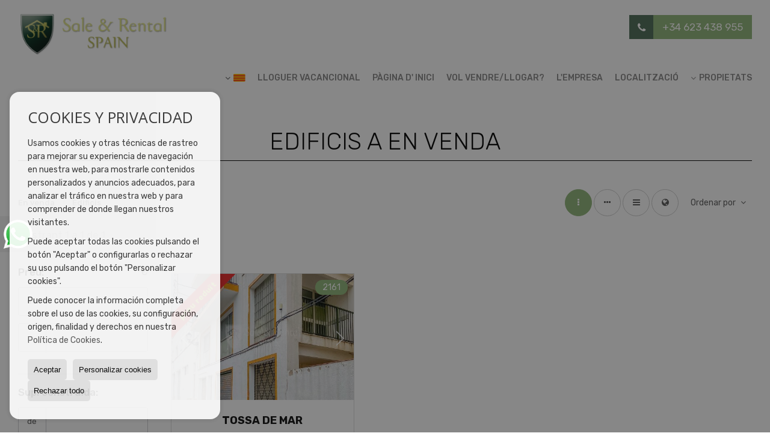

--- FILE ---
content_type: text/html; charset=UTF-8
request_url: https://www.saleandrentalspain.com/cat/results/?lan=cat&type%5B0%5D=29&id_tipo_operacion=1&od=typ.a
body_size: 8807
content:
<!DOCTYPE HTML><html lang="cat" prefix="og: http://ogp.me/ns#"><head><meta charset="UTF-8" /><title>Edificis a en venda</title> <meta name="description" content="Edificis a en venda de saleandrentalspain.com" /><meta property="og:type" content="website" /><meta property="og:title" content="Edificis a en venda" /><meta property="og:description" content="Edificis a en venda de saleandrentalspain.com" /><meta property="og:locale" content="cat" /><meta property="og:url" content="https://www.saleandrentalspain.com/cat/results/" /><meta property="fb:app_id" content="1441792455867775" /><meta property="og:image" content="https://storage.googleapis.com/static.inmoweb.es/clients/1772/logo/mini_logo.gif" /><meta name="author" content="inmoweb.es" /><meta name="viewport" content="width=device-width, initial-scale=1.0" /> <link rel="shortcut icon" href="//storage.googleapis.com/static.inmoweb.es/clients/1772/logo/favicon.ico" /><link rel="apple-touch-icon" href="//storage.googleapis.com/static.inmoweb.es/clients/1772/logo/touch-icon-iphone.png" /><link rel="apple-touch-icon" sizes="76x76" href="//storage.googleapis.com/static.inmoweb.es/clients/1772/logo/touch-icon-ipad.png" /><link rel="apple-touch-icon" sizes="120x120" href="//storage.googleapis.com/static.inmoweb.es/clients/1772/logo/touch-icon-iphone-retina.png" /><link rel="apple-touch-icon" sizes="152x152" href="//storage.googleapis.com/static.inmoweb.es/clients/1772/logo/touch-icon-iphone-retina.png" /> <link rel="stylesheet" type="text/css" href="//storage.googleapis.com/staticweb.inmoweb.es/web_framework/css/global/general_unified_before.min.css?v3" /><link rel="stylesheet" type="text/css" href="//storage.googleapis.com/staticweb.inmoweb.es/assets/template/cms/css/section_v2.css" /><link rel="stylesheet" type="text/css" href="//storage.googleapis.com/staticweb.inmoweb.es/web_framework/css/estructuras/estructura_01/main.css" /><link rel="stylesheet" type="text/css" href="//storage.googleapis.com/staticweb.inmoweb.es/web_framework/css/estructuras/estructura_01/tema_17.css" /><link rel="stylesheet" type="text/css" href="//storage.googleapis.com/staticweb.inmoweb.es/web_framework/css/global/general_unified_after.min.css?v3" /><link rel="stylesheet" type="text/css" href="//ajax.googleapis.com/ajax/libs/jqueryui/1.12.1/themes/humanity/jquery-ui.min.css" /><link rel="stylesheet" type="text/css" href="/assets/scripts/nivo-slider/nivo-slider.css" /><link rel="stylesheet" type="text/css" href="//cdnjs.cloudflare.com/ajax/libs/Swiper/3.3.1/css/swiper.min.css" /><link rel="stylesheet" type="text/css" href="//unpkg.com/leaflet@1.0.3/dist/leaflet.css" /> <script async src="https://www.googletagmanager.com/gtag/js?id=UA-139429851-1"></script><script> window.dataLayer = window.dataLayer || []; function gtag(){dataLayer.push(arguments);} gtag('js', new Date()); gtag('config', 'UA-139429851-1');</script><meta property="og:image" content="https://storage.googleapis.com/static.inmoweb.es/clients/1772/css/img/logo_og.png"> </head><body id="results"><div id="arriba"></div><div id="background"> <div id="container"> <header> <div id="logo"> <a href="/cat/"> <img src="//storage.googleapis.com/static.inmoweb.es/clients/1772/logo/logo.png" alt="saleandrentalspain.com" /> </a> </div>  <div id="slider"></div>  <div id="navegacion"> <nav> <div id="navHeader"> <div id="navToggle"> <button> <i class="fa fa-bars"></i> </button> </div> <div id="searchToggle"> <button> <i class="fa fa-search"></i> </button> </div>  <ul id="navLinks"> <li class="external_link"> <a href="http://findholidayrentalspain.com"> <span data-hover="LLOGUER VACANCIONAL"> LLOGUER VACANCIONAL </span> </a> </li> <li class="home"> <a href="/cat/"> <span data-hover="Pàgina d&#39; Inici"> Pàgina d&#39; Inici </span> </a> </li> <li class="captacion"> <a href="/cat/form_captacion/"> <span data-hover="Vol vendre/llogar?"> Vol vendre/llogar? </span> </a> </li> <li class="aboutus"> <a href="/cat/aboutus/"> <span data-hover="L'Empresa"> L'Empresa </span> </a> </li> <li class="contact"> <a href="/cat/contact/"> <span data-hover="Localització"> Localització </span> </a> </li> </ul>   <ul id="operationList"> <li class="dropDownMenu title"> <a class="title"> <i class="fa fa-caret-down"></i> Propietats </a> <ul> <li class="dropDownMenu"> <a> <i class="fa fa-caret-down"></i> <span data-hover="En venda"> <i class="wxp"></i> En venda </span> </a> <ul> <li class="dropDownMenu"> <a href="/cat/cases-xalets-en-venda-3-1.html"> <i class="fa fa-caret-down"> </i> <span data-hover="Cases / Xalets"> Cases / Xalets </span> </a> <ul> <li> <a href="/cat/cases-xalets-en-venda-a-lloret-de-mar-3-1-0593.html"> <span data-hover="Cases / Xalets en venda a Lloret de Mar"> Cases / Xalets en venda a Lloret de Mar </span> </a> </li> <li> <a href="/cat/cases-xalets-en-venda-a-blanes-3-1-01882.html"> <span data-hover="Cases / Xalets en venda a Blanes"> Cases / Xalets en venda a Blanes </span> </a> </li> <li> <a href="/cat/cases-xalets-en-venda-a-sant-feliu-de-guixols-3-1-012390.html"> <span data-hover="Cases / Xalets en venda a Sant Feliu de Guíxols"> Cases / Xalets en venda a Sant Feliu de Guíxols </span> </a> </li> <li> <a href="/cat/cases-xalets-en-venda-a-tossa-de-mar-3-1-0597.html"> <span data-hover="Cases / Xalets en venda a Tossa de Mar"> Cases / Xalets en venda a Tossa de Mar </span> </a> </li> <li> <a href="/cat/cases-xalets-en-venda-a-santa-susanna-3-1-01561.html"> <span data-hover="Cases / Xalets en venda a Santa Susanna"> Cases / Xalets en venda a Santa Susanna </span> </a> </li> <li> <a href="/cat/cases-xalets-en-venda-a-santa-cristina-daro-3-1-01383.html"> <span data-hover="Cases / Xalets en venda a Santa Cristina d'Aro"> Cases / Xalets en venda a Santa Cristina d'Aro </span> </a> </li> <li> <a href="/cat/cases-xalets-en-venda-a-sant-andreu-de-llavaneres-3-1-01557.html"> <span data-hover="Cases / Xalets en venda a Sant Andreu de Llavaneres"> Cases / Xalets en venda a Sant Andreu de Llavaneres </span> </a> </li> <li> <a href="/cat/cases-xalets-en-venda-a-castell-platja-daro-3-1-08249.html"> <span data-hover="Cases / Xalets en venda a Castell-Platja d'Aro"> Cases / Xalets en venda a Castell-Platja d'Aro </span> </a> </li> <li> <a href="/cat/cases-xalets-en-venda-a-platja-daro-3-1-012378.html"> <span data-hover="Cases / Xalets en venda a Platja d'Aro"> Cases / Xalets en venda a Platja d'Aro </span> </a> </li> <li> <a href="/cat/cases-xalets-en-venda-a-roses-3-1-010786.html"> <span data-hover="Cases / Xalets en venda a Roses"> Cases / Xalets en venda a Roses </span> </a> </li> <li> <a href="/cat/cases-xalets-en-venda-a-sant-vicen-de-montalt-3-1-015387.html"> <span data-hover="Cases / Xalets en venda a Sant Vicenç de Montalt"> Cases / Xalets en venda a Sant Vicenç de Montalt </span> </a> </li> <li> <a href="/cat/cases-xalets-en-venda-a-empuriabrava-3-1-010119.html"> <span data-hover="Cases / Xalets en venda a Empuriabrava"> Cases / Xalets en venda a Empuriabrava </span> </a> </li> <li> <a href="/cat/cases-xalets-en-venda-a-caldes-de-malavella-3-1-01891.html"> <span data-hover="Cases / Xalets en venda a Caldes de Malavella"> Cases / Xalets en venda a Caldes de Malavella </span> </a> </li> <li> <a href="/cat/cases-xalets-en-venda-a-girona-3-1-0152.html"> <span data-hover="Cases / Xalets en venda a Girona"> Cases / Xalets en venda a Girona </span> </a> </li> <li> <a href="/cat/cases-xalets-en-venda-a-gav-3-1-01480.html"> <span data-hover="Cases / Xalets en venda a Gavà"> Cases / Xalets en venda a Gavà </span> </a> </li> <li> <a href="/cat/cases-xalets-en-venda-a-begur-3-1-01409.html"> <span data-hover="Cases / Xalets en venda a Begur"> Cases / Xalets en venda a Begur </span> </a> </li> <li> <a href="/cat/cases-xalets-en-venda-a-llan-3-1-0694.html"> <span data-hover="Cases / Xalets en venda a Llançà"> Cases / Xalets en venda a Llançà </span> </a> </li> <li> <a href="/cat/cases-xalets-en-venda-a-llagostera-3-1-0663.html"> <span data-hover="Cases / Xalets en venda a Llagostera"> Cases / Xalets en venda a Llagostera </span> </a> </li> <li> <a href="/cat/cases-xalets-en-venda-a-sant-pol-de-mar-3-1-0605.html"> <span data-hover="Cases / Xalets en venda a Sant Pol de Mar"> Cases / Xalets en venda a Sant Pol de Mar </span> </a> </li> </ul> </li> <li class="dropDownMenu"> <a href="/cat/cases-adossades-en-venda-21-1.html"> <span data-hover="Cases adossades"> Cases adossades </span> </a> </li> <li class="dropDownMenu"> <a href="/cat/cases-de-poble-en-venda-20-1.html"> <span data-hover="Cases de Poble"> Cases de Poble </span> </a> </li> <li class="dropDownMenu"> <a href="/cat/edificis-en-venda-29-1.html"> <span data-hover="Edificis"> Edificis </span> </a> </li> <li class="dropDownMenu"> <a href="/cat/locals-comercials-en-venda-10-1.html"> <i class="fa fa-caret-down"> </i> <span data-hover="Locals comercials"> Locals comercials </span> </a> <ul> <li> <a href="/cat/locals-comercials-en-venda-a-blanes-10-1-01882.html"> <span data-hover="Locals comercials en venda a Blanes"> Locals comercials en venda a Blanes </span> </a> </li> <li> <a href="/cat/locals-comercials-en-venda-a-lloret-de-mar-10-1-0593.html"> <span data-hover="Locals comercials en venda a Lloret de Mar"> Locals comercials en venda a Lloret de Mar </span> </a> </li> </ul> </li> <li class="dropDownMenu"> <a href="/cat/masies-en-venda-16-1.html"> <i class="fa fa-caret-down"> </i> <span data-hover="Masies"> Masies </span> </a> <ul> <li> <a href="/cat/masies-en-venda-a-llagostera-16-1-0663.html"> <span data-hover="Masies en venda a Llagostera"> Masies en venda a Llagostera </span> </a> </li> <li> <a href="/cat/masies-en-venda-a-santa-cristina-daro-16-1-01383.html"> <span data-hover="Masies en venda a Santa Cristina d'Aro"> Masies en venda a Santa Cristina d'Aro </span> </a> </li> <li> <a href="/cat/masies-en-venda-a-sant-pol-de-mar-16-1-0605.html"> <span data-hover="Masies en venda a Sant Pol de Mar"> Masies en venda a Sant Pol de Mar </span> </a> </li> </ul> </li> <li class="dropDownMenu"> <a href="/cat/parcelles-en-venda-5-1.html"> <i class="fa fa-caret-down"> </i> <span data-hover="Parcel·les"> Parcel·les </span> </a> <ul> <li> <a href="/cat/parcelles-en-venda-a-lloret-de-mar-5-1-0593.html"> <span data-hover="Parcel·les en venda a Lloret de Mar"> Parcel·les en venda a Lloret de Mar </span> </a> </li> <li> <a href="/cat/parcelles-en-venda-a-blanes-5-1-01882.html"> <span data-hover="Parcel·les en venda a Blanes"> Parcel·les en venda a Blanes </span> </a> </li> <li> <a href="/cat/parcelles-en-venda-a-castell-platja-daro-5-1-08249.html"> <span data-hover="Parcel·les en venda a Castell-Platja d'Aro"> Parcel·les en venda a Castell-Platja d'Aro </span> </a> </li> <li> <a href="/cat/parcelles-en-venda-a-tossa-de-mar-5-1-0597.html"> <span data-hover="Parcel·les en venda a Tossa de Mar"> Parcel·les en venda a Tossa de Mar </span> </a> </li> </ul> </li> <li class="dropDownMenu"> <a href="/cat/pisos-en-venda-24-1.html"> <i class="fa fa-caret-down"> </i> <span data-hover="Pisos"> Pisos </span> </a> <ul> <li> <a href="/cat/pisos-en-venda-a-tossa-de-mar-24-1-0597.html"> <span data-hover="Pisos en venda a Tossa de Mar"> Pisos en venda a Tossa de Mar </span> </a> </li> <li> <a href="/cat/pisos-en-venda-a-sant-feliu-de-guixols-24-1-012390.html"> <span data-hover="Pisos en venda a Sant Feliu de Guíxols"> Pisos en venda a Sant Feliu de Guíxols </span> </a> </li> <li> <a href="/cat/pisos-en-venda-a-lloret-de-mar-24-1-0593.html"> <span data-hover="Pisos en venda a Lloret de Mar"> Pisos en venda a Lloret de Mar </span> </a> </li> <li> <a href="/cat/pisos-en-venda-a-blanes-24-1-01882.html"> <span data-hover="Pisos en venda a Blanes"> Pisos en venda a Blanes </span> </a> </li> <li> <a href="/cat/pisos-en-venda-a-platja-daro-24-1-012378.html"> <span data-hover="Pisos en venda a Platja d'Aro"> Pisos en venda a Platja d'Aro </span> </a> </li> <li> <a href="/cat/pisos-en-venda-a-llafranc-24-1-026859.html"> <span data-hover="Pisos en venda a Llafranc"> Pisos en venda a Llafranc </span> </a> </li> <li> <a href="/cat/pisos-en-venda-a-palamos-24-1-01352.html"> <span data-hover="Pisos en venda a Palamós"> Pisos en venda a Palamós </span> </a> </li> <li> <a href="/cat/pisos-en-venda-a-barcelona-24-1-016.html"> <span data-hover="Pisos en venda a Barcelona"> Pisos en venda a Barcelona </span> </a> </li> </ul> </li> <li class="dropDownMenu"> <a href="/cat/results/?id_tipo_operacion=1"> <span data-hover="Veure totes"> Veure totes </span> </a> </li> </ul> </li> <li class="dropDownMenu"> <a> <i class="fa fa-caret-down"></i> <span data-hover="En lloguer"> <i class="wxp"></i> En lloguer </span> </a> <ul> <li class="dropDownMenu"> <a href="/cat/pisos-en-lloguer-24-2.html"> <span data-hover="Pisos"> Pisos </span> </a> </li> <li class="dropDownMenu"> <a href="/cat/results/?id_tipo_operacion=2"> <span data-hover="Veure totes"> Veure totes </span> </a> </li> </ul> </li> </ul> </li> </ul>  </div>  <ul id="idiomas"> <li class="dropDownMenu"> <a class="langSelect"> <i class="fa fa-caret-down"></i> <span data-hover="Català" class="lang_cat"> <span class="bandera"> <img src="/assets/img/banderas.png" alt="Català" /> </span> <span class="iniciales">cat</span> <span class="nombreIdioma">Català</span> </span> </a> <ul> <li class="lang_es"> <a href="https://www.saleandrentalspain.com/"> <span data-hover="Español"> <span class="bandera"> <img src="/assets/img/banderas.png" alt="Español" /> </span> <span class="iniciales">es</span> <span class="nombreIdioma">Español</span> </span> </a> </li> <li class="lang_gb"> <a href="https://www.saleandrentalspain.com/gb/"> <span data-hover="English"> <span class="bandera"> <img src="/assets/img/banderas.png" alt="English" /> </span> <span class="iniciales">gb</span> <span class="nombreIdioma">English</span> </span> </a> </li> <li class="lang_de"> <a href="https://www.saleandrentalspain.com/de/"> <span data-hover="Deutsch"> <span class="bandera"> <img src="/assets/img/banderas.png" alt="Deutsch" /> </span> <span class="iniciales">de</span> <span class="nombreIdioma">Deutsch</span> </span> </a> </li> <li class="lang_fr"> <a href="https://www.saleandrentalspain.com/fr/"> <span data-hover="Français"> <span class="bandera"> <img src="/assets/img/banderas.png" alt="Français" /> </span> <span class="iniciales">fr</span> <span class="nombreIdioma">Français</span> </span> </a> </li> <li class="lang_ru"> <a href="https://www.saleandrentalspain.com/ru/"> <span data-hover="Russian"> <span class="bandera"> <img src="/assets/img/banderas.png" alt="Russian" /> </span> <span class="iniciales">ru</span> <span class="nombreIdioma">Russian</span> </span> </a> </li> </ul> </li> </ul>  </nav> </div>  <div class="datosContacto"> <address>  <ul> <li class="agencia agencia_12 agencia_2295"> Sale and Rental Spain</li><li class="direccion"> <i class="fa fa-map-marker"></i> Tossa de Mar</li><li class="poblacionProvincia"> <i class="fa"></i> 17320 Girona <span class="provincia">(Girona)</span></li><li class="telefono"> <a href="tel:+34623438955"> <i class="fa fa-phone"></i> +34 623 438 955 </a></li><li class="movil"> <a href="tel:+34679896883 "> <i class="fa fa-mobile"></i> +34 679 896 883 </a></li><li class="email"> <i class="fa fa-envelope-o"></i> <span id="e850821849"></span><script type="text/javascript">/*<![CDATA[*/eval("var a=\"CMDPJ1Ffq+2Wli6m0uQtRyL5YKjNB93os.TaVegn_8EGUhrwZc7k@X-xpOHv4dSbAzI\";var b=a.split(\"\").sort().join(\"\");var c=\"c-rxiv8@h8-UHh-48@vp8c-DGxX\";var d=\"\";for(var e=0;e<c.length;e++)d+=b.charAt(a.indexOf(c.charAt(e)));document.getElementById(\"e850821849\").innerHTML=\"<a href=\\\"mailto:\"+d+\"\\\">\"+d+\"</a>\"")/*]]>*/</script></li>  <li> <a href="/cat/contact/" class="masInfoContact contact"> <i class="fa fa-info-circle"></i> Localitzacó </a> </li>  </ul>   <ul class="socialLinks"> <li class="facebook"> <a href="https://www.facebook.com/saleandrentalspain/?ref=bookmarks" target="_blank"> <i class="fa fa-facebook-square"> </i> </a></li><li class="youtube"> <a href="https://www.youtube.com/channel/ucwrh9fw1m5ryn64lbmxsfgq" target="_blank"> <i class="fa fa-youtube"> </i> </a></li><li class="instagram"> <a href="https://www.instagram.com/saleandrentalofficial/" target="_blank"> <i class="fa fa-instagram"> </i> </a></li> </ul>  </address> </div>  </header><div id="bgContent"> <div id="content" class="wxp_property_list">  <div id="buscador"> <div> <ul class="tabs"> <li class="activo"> <a data-target="#openProperty"> <i class="fa fa-search"></i> Cercar Propietats </a> </li> </ul> <div id="openProperty" class="busquedaGeneral">  <form action="/cat/results" method="get" id="refForm"> <fieldset> <div class="line" id="numero_ref"> <label> <i class="wxp wxp-ref"></i> Nº de referència </label> <div> <input name="ref" id="global_ref" type="text" maxlength="20" value="" placeholder="Nº de referència" /> <div id="refError" class="form_error hidden">Indique la referencia</div> </div> </div> <div class="line"> <div> <button class="btn btnDefault" type="submit" disabled> Cercar </button> </div> </div> </fieldset> </form>   <form action="/cat/results" method="get" id="globalForm"> <fieldset> <div class="line" id="tipo_operacion"> <label> <i class="wxp wxp-tipoOperacion"></i> Tipus d'operació </label> <div> <div id="operationContent" class="globalSelector"> <i class="fa fa-angle-down"></i> <input type="hidden" name="id_tipo_operacion" id="global_operation" /> <div class="value"></div> <ul data-default="1"><li data-value="1"><a>En venda</a></li><li data-value="2"><a>En lloguer</a></li></ul> </div> <div id="operationError" class="form_error hidden">Indique el tipo de operación</div> </div> </div> <div class="line" id="tipo_propiedad"> <label> <i class="wxp wxp-tipoPropiedad"></i> Tipus de propietat </label> <div> <div id="typeContent" class="globalSelector multiple"> <i class="fa fa-angle-down"></i> <input type="hidden" name="type" id="global_type" /> <div class="value"></div> <ul><li data-value="3"><a>Cases / Xalets</a></li><li data-value="21"><a>Cases adossades</a></li><li data-value="20"><a>Cases de Poble</a></li><li data-value="29"><a>Edificis</a></li><li data-value="10"><a>Locals comercials</a></li><li data-value="16"><a>Masies</a></li><li data-value="5"><a>Parcel·les</a></li><li data-value="24"><a>Pisos</a></li></ul> </div> <div id="typeError" class="form_error hidden">Indique el tipo de inmueble</div> </div> </div> <div class="line" id="poblacion"> <label> <i class="wxp wxp-poblacion"></i> Població </label> <div> <input type="hidden" id="global_pb_cookie" value="" /> <div id="pbContent" class="globalSelector multiple"> <i class="fa fa-angle-down"></i> <input type="hidden" name="dt" id="global_destination" /> <div class="value"></div> <ul><li class="group disabled"><a>España</a><ul><li data-value="15@|@@|@"><a>Barcelona</a><ul><li data-value="15@|@16@|@"><a>Barcelona</a></li><li data-value="15@|@1480@|@"><a>Gavà</a></li><li data-value="15@|@1557@|@"><a>Sant Andreu de Llavaneres</a></li><li data-value="15@|@605@|@"><a>Sant Pol de Mar</a></li><li data-value="15@|@15387@|@"><a>Sant Vicenç de Montalt</a></li><li data-value="15@|@1561@|@"><a>Santa Susanna</a></li></ul></li><li data-value="151@|@@|@"><a>Girona</a><ul><li data-value="151@|@1409@|@"><a>Begur</a></li><li data-value="151@|@1882@|@"><a>Blanes</a></li><li data-value="151@|@1891@|@"><a>Caldes de Malavella</a></li><li data-value="151@|@8249@|@"><a>Castell-Platja d'Aro</a></li><li data-value="151@|@10119@|@"><a>Empuriabrava</a></li><li data-value="151@|@152@|@"><a>Girona</a></li><li data-value="151@|@26859@|@"><a>Llafranc</a></li><li data-value="151@|@663@|@"><a>Llagostera</a></li><li data-value="151@|@694@|@"><a>Llançà</a></li><li data-value="151@|@593@|@"><a>Lloret de Mar</a></li><li data-value="151@|@1352@|@"><a>Palamós</a></li><li data-value="151@|@12378@|@"><a>Platja d'Aro</a></li><li data-value="151@|@10786@|@"><a>Roses</a></li><li data-value="151@|@12390@|@"><a>Sant Feliu de Guíxols</a></li><li data-value="151@|@1383@|@"><a>Santa Cristina d'Aro</a></li><li data-value="151@|@597@|@"><a>Tossa de Mar</a></li></ul></li></ul></li></ul> </div> <div id="destinationError" class="form_error hidden">Seleccione al menos 1 población</div> </div> </div> <div class="line" id="dormitorios"> <label> <i class="wxp wxp-habitaciones"></i> Habitacions </label> <div> <div class="globalSelector"> <i class="fa fa-angle-down"></i> <input type="hidden" name="dormitorios_min" /> <div class="value"></div> <ul> <li data-value="1"> <a>&gt;=&nbsp;1&nbsp;Habitacions</a> </li> <li data-value="2"> <a>&gt;=&nbsp;2&nbsp;Habitacions</a> </li> <li data-value="3"> <a>&gt;=&nbsp;3&nbsp;Habitacions</a> </li> <li data-value="4"> <a>&gt;=&nbsp;4&nbsp;Habitacions</a> </li> <li data-value="5"> <a>&gt;=&nbsp;5&nbsp;Habitacions</a> </li> </ul> </div> <div id="bedError" class="form_error hidden">Indique el número de dormitorios</div> </div> </div> <div class="line" id="precio"> <label> <i class="wxp wxp-precio"></i> <span class="priceDesc" data-noprice="Tots els preus" data-pricefrom="Preu fins a" data-pricerange1="'', 50000, 60000, 80000, 100000, 120000, 140000, 150000, 160000, 180000, 200000, 220000, 240000, 260000, 280000, 300000, 320000, 340000, 360000, 380000, 400000, 450000, 550000, 600000, 650000, 750000, 800000, 900000, 1000000, 1500000, 2000000, 2500000, 3000000" data-pricerange2="'', 100, 150, 200, 250, 300, 350, 400, 450, 500, 550, 600, 650, 700, 750, 800, 850, 900, 950, 1000, 1100, 1200, 1300, 1400, 1500, 1600, 1700, 1800, 1900, 2000, 2100, 2400, 2700, 3000"> Tots els preus </span> </label> <div> <input type="hidden" id="internal_max_price" name="precio_max" value="" /> <div id="price-range"></div> </div> </div> <div class="line"> <div> <button class="btn btnDefault" type="submit" disabled> Cercar </button> </div> </div> </fieldset> </form> </div>   <div class="busquedaAvanzada modalContainer"> <a id="abreBuscadorAvanzado"> <i class="fa fa-cog"></i> Cerca avançada </a> <div class="bg"></div> <div class="modal" id="buscadorAvanzado"> <span class="titulo"> <i class="fa fa-cog"></i> Cerca avançada </span> <form action="/cat/results" method="get"> <div class="colIzq"> <fieldset> <legend> Cercar Propietats </legend> <div class="line labelHorizontal"> <label> Tipus d'operació:</label> <div> <div id="goperationContent" class="globalSelector"> <i class="fa fa-angle-down"></i> <input type="hidden" name="id_tipo_operacion" id="gglobal_operation" /> <div class="value"></div> <ul data-default="1"><li data-value="1"><a>En venda</a></li><li data-value="2"><a>En lloguer</a></li></ul> </div> <div id="goperationError" class="form_error hidden">Indique el tipo de operación</div> </div> </div> <div class="line labelHorizontal"> <label> Tipus de propietat:</label> <div> <div id="gtypeContent" class="globalSelector multiple"> <i class="fa fa-angle-down"></i> <input type="hidden" name="type" id="gglobal_type" /> <div class="value"></div> <ul><li data-value="3"><a>Cases / Xalets</a></li><li data-value="21"><a>Cases adossades</a></li><li data-value="20"><a>Cases de Poble</a></li><li data-value="29"><a>Edificis</a></li><li data-value="10"><a>Locals comercials</a></li><li data-value="16"><a>Masies</a></li><li data-value="5"><a>Parcel·les</a></li><li data-value="24"><a>Pisos</a></li></ul> </div> <div id="gtypeError" class="form_error hidden">Indique el tipo de inmueble</div> </div> </div> <div class="line labelHorizontal"> <label> Població:</label> <div> <input type="hidden" id="gglobal_pb_cookie" value="" /> <div id="pbAContent" class="globalSelector multiple"> <i class="fa fa-angle-down"></i> <input type="hidden" name="dt" id="gglobal_destination" /> <div class="value"></div> <ul><li class="group disabled"><a>España</a><ul><li data-value="15@|@@|@"><a>Barcelona</a><ul><li data-value="15@|@16@|@"><a>Barcelona</a></li><li data-value="15@|@1480@|@"><a>Gavà</a></li><li data-value="15@|@1557@|@"><a>Sant Andreu de Llavaneres</a></li><li data-value="15@|@605@|@"><a>Sant Pol de Mar</a></li><li data-value="15@|@15387@|@"><a>Sant Vicenç de Montalt</a></li><li data-value="15@|@1561@|@"><a>Santa Susanna</a></li></ul></li><li data-value="151@|@@|@"><a>Girona</a><ul><li data-value="151@|@1409@|@"><a>Begur</a></li><li data-value="151@|@1882@|@"><a>Blanes</a></li><li data-value="151@|@1891@|@"><a>Caldes de Malavella</a></li><li data-value="151@|@8249@|@"><a>Castell-Platja d'Aro</a></li><li data-value="151@|@10119@|@"><a>Empuriabrava</a></li><li data-value="151@|@152@|@"><a>Girona</a></li><li data-value="151@|@26859@|@"><a>Llafranc</a></li><li data-value="151@|@663@|@"><a>Llagostera</a></li><li data-value="151@|@694@|@"><a>Llançà</a></li><li data-value="151@|@593@|@"><a>Lloret de Mar</a></li><li data-value="151@|@1352@|@"><a>Palamós</a></li><li data-value="151@|@12378@|@"><a>Platja d'Aro</a></li><li data-value="151@|@10786@|@"><a>Roses</a></li><li data-value="151@|@12390@|@"><a>Sant Feliu de Guíxols</a></li><li data-value="151@|@1383@|@"><a>Santa Cristina d'Aro</a></li><li data-value="151@|@597@|@"><a>Tossa de Mar</a></li></ul></li></ul></li></ul> </div> <div id="gdestinationError" class="form_error hidden">Seleccione al menos 1 población</div> </div> </div> </fieldset> <fieldset> <legend> Extres </legend> <div class="line"> <label> Habitacions:</label> <div> <span> de </span> <select name="dormitorios_min"> <option value="" selected> de </option> <option value="0">0</option> <option value="1">1</option> <option value="2">2</option> <option value="3">3</option> <option value="4">4</option> <option value="5">5</option> <option value="6">6</option> <option value="7">7</option> <option value="8">8</option> <option value="9">9</option> <option value="10">10</option> <option value="11">11</option> <option value="12">12</option> <option value="13">13</option> <option value="14">14</option> <option value="15">15</option> <option value="16">16</option> <option value="17">17</option> <option value="18">18</option> <option value="19">19</option> <option value="20">20</option> </select> <span> a </span> <select name="dormitorios_max"> <option value="" selected> a </option> <option value="1">1</option> <option value="2">2</option> <option value="3">3</option> <option value="4">4</option> <option value="5">5</option> <option value="6">6</option> <option value="7">7</option> <option value="8">8</option> <option value="9">9</option> <option value="10">10</option> <option value="11">11</option> <option value="12">12</option> <option value="13">13</option> <option value="14">14</option> <option value="15">15</option> <option value="16">16</option> <option value="17">17</option> <option value="18">18</option> <option value="19">19</option> <option value="20">20</option> </select> </div> </div> <div class="line"> <label> Banys:</label> <div> <span> de </span> <select name="banos_min"> <option value="" selected> de </option> <option value="1">1</option> <option value="2">2</option> <option value="3">3</option> <option value="4">4</option> <option value="5">5</option> </select> <span> a </span> <select name="banos_max"> <option value="" selected> a </option> <option value="1">1</option> <option value="2">2</option> <option value="3">3</option> <option value="4">4</option> <option value="5">5</option> <option value="6">6</option> <option value="7">7</option> <option value="8">8</option> <option value="9">9</option> <option value="10">10</option> </select> </div> </div> <div class="line"> <label> Bany de Cortesía:</label> <div> <span> de </span> <select name="aseos_min"> <option value="" selected> de </option> <option value="1">1</option> <option value="2">2</option> <option value="3">3</option> <option value="4">4</option> <option value="5">5</option> </select> <span> a </span> <select name="aseos_max"> <option value="" selected> a </option> <option value="1">1</option> <option value="2">2</option> <option value="3">3</option> <option value="4">4</option> <option value="5">5</option> <option value="6">6</option> <option value="7">7</option> <option value="8">8</option> <option value="9">9</option> <option value="10">10</option> </select> </div> </div> <div class="line"> <label> Sup. Habitatge (m <span class="supIndice">2</span>):</label> <div> <span> de </span> <input type="text" name="m2_min" value="" /> <span> a </span> <input type="text" name="m2_max" value="" /> </div> </div> <div class="line"> <label> Sup. construïda (m <span class="supIndice">2</span>):</label> <div> <span> de </span> <input type="text" name="m2_construido_min" value="" /> <span> a </span> <input type="text" name="m2_construido_max" value="" /> </div> </div> <div class="line"> <label> Sup. parcel·la (m <span class="supIndice">2</span>):</label> <div> <span> de </span> <input type="text" name="m2parcela_min" value="" /> <span> a </span> <input type="text" name="m2parcela_max" value="" /> </div> </div> </fieldset> </div> <div class="colDcha"> <fieldset> <legend> Detalls </legend> <div class="line labelHorizontal"> <label> Amb vistes </label> <div> <select name="vistas"> <option value="" selected> </option> <option value="mar">Al mar</option> <option value="montana">A la montanya</option> <option value="pool"></option> <option value="canal">Vistes al canal</option> <option value="golf">Vistes al golf</option> <option value="despejadas">Lliures</option> <option value="panoramicas">Panoràmiques</option> <option value="impresionantes">Impressionants</option> </select> </div> </div> <div class="line labelHorizontal"> <label> Tipus de calefacció </label> <div> <select name="tipo_calefaccion"> <option value="" selected> </option> <option value="electrica">Elèctrica</option> <option value="gas">Gas</option> <option value="radiante">Radiant</option> <option value="solar">Solar</option> <option value="otro">Un altre</option> </select> </div> </div> <div class="line labelCheckbox"> <div> <input name="tipos_obra" type="checkbox" value="ON" /> </div> <label class="despliega">Obra Nova</label> </div> <div class="line labelCheckbox"> <div> <input name="primera_linea" type="checkbox" value="1" /> </div> <label> 1ª línia del mar </label> </div> <div class="line labelCheckbox"> <div> <input name="de_banco" type="checkbox" value="1" /> </div> <label> Immoble d'entitat financera </label> </div> <div class="line labelCheckbox"> <div> <input name="amueblado" type="checkbox" value="1"> </div> <label> Moblat </label> </div> <div class="line labelCheckbox"> <div> <input name="piscina" type="checkbox" value="1"> </div> <label> Piscina </label> </div> <div class="line labelCheckbox"> <div> <input name="aparcamiento" type="checkbox" value="1"> </div> <label> Garatge </label> </div> <div class="line labelCheckbox"> <div> <input name="aa" type="checkbox" value="1"> </div> <label> Aire Condicionat </label> </div> <div class="line labelCheckbox"> <div> <input name="ascensor" type="checkbox" value="1"> </div> <label> Ascensor </label> </div> <div class="line labelCheckbox"> <div> <input name="amarre" type="checkbox" value="1"> </div> <label> Amb amarratge </label> </div> <div class="line labelCheckbox"> <div> <input name="tour" type="checkbox" value="1"> </div> <label> Amb tour virtual </label> </div> </fieldset> <fieldset> <legend> Preu </legend> <div class="line"> <label> Preu:</label> <div> <span> de </span> <input name="precio_min" type="text" /> <span> a </span> <input name="precio_max" type="text" /> <span> &euro;</span> </div> </div> <div class="line labelCheckbox"> <div> <input name="t_precio_rebajado" type="checkbox" value="1" /> </div> <label> Baixada de preu</label> </div> </fieldset> <fieldset> <legend> Data de publicació </legend> <div class="line"> <div> <div> <input name="fecha_alta" type="radio" value="" checked="checked" /> <span> Indiferent </span> </div> <div> <input name="fecha_alta" type="radio" value="1" /> <span>Mes actual</span> </div> <div> <input name="fecha_alta" type="radio" value="2" /> <span>La darrera setmana</span> </div> <div> <input name="fecha_alta" type="radio" value="3" /> <span>Últimes 48 hores</span> </div> </div> </div> </fieldset> </div> <div class="line"> <div> <button class="btn btnDefault" type="submit"> <i class="fa fa-check"></i> Cercar </button> </div> </div> <div class="line"> <a class="cerrar fa fa-times"></a> </div> </form> </div> </div>  </div></div>   <section class="box_vertical"> <article class="headerPage"> <h1> <span class="familia">Edificis</span> a en venda </h1> </article> <article class="headerResults">  <div class="breadcrumbs"> <ul> <li> <a href="/cat/results/?id_tipo_operacion=1">En venda</a> </li> <li class="activo"> <a href="/cat/results/?id_tipo_operacion=1&type%5B0%5D=29">Edificis</a> </li> </ul> </div>   <div class="filtroResultados"> <ul> <li> <a id="abreFiltroResultado">Ordenar por <i class="fa fa-caret-down"></i> </a> <ul id="filtroResultadoAbrir"> <li> <strong>Preu: </strong> <a href="/cat/results/?lan=cat&type%5B0%5D=29&id_tipo_operacion=1&amp;od=pri.a">Barats primer</a> | <a href="/cat/results/?lan=cat&type%5B0%5D=29&id_tipo_operacion=1&amp;od=pri.d">Cars primer</a> </li> <li> <strong>Habitacions: </strong> <a href="/cat/results/?lan=cat&type%5B0%5D=29&id_tipo_operacion=1&amp;od=bed.a">Mens dorm. primer</a> | <a href="/cat/results/?lan=cat&type%5B0%5D=29&id_tipo_operacion=1&amp;od=bed.d">Més dorm. primer</a> </li> <li> <strong>Sup. Habitatge: </strong> <a href="/cat/results/?lan=cat&type%5B0%5D=29&id_tipo_operacion=1&amp;od=bui.a">Petits primer</a> | <a href="/cat/results/?lan=cat&type%5B0%5D=29&id_tipo_operacion=1&amp;od=bui.d">Grans primer</a> </li> <li> <strong>Sup. parcel·la: </strong> <a href="/cat/results/?lan=cat&type%5B0%5D=29&id_tipo_operacion=1&amp;od=plo.a">Petits primer</a> | <a href="/cat/results/?lan=cat&type%5B0%5D=29&id_tipo_operacion=1&amp;od=plo.d">Grans primer</a> </li> <li> <strong>fotos: </strong> <a href="/cat/results/?lan=cat&type%5B0%5D=29&id_tipo_operacion=1&amp;od=img.d">Amb fotos primer</a> | <a href="/cat/results/?lan=cat&type%5B0%5D=29&id_tipo_operacion=1&amp;od=img.a">Sense fotos primer</a> </li> <li> <strong>Zona: </strong> <a href="/cat/results/?lan=cat&type%5B0%5D=29&id_tipo_operacion=1&amp;od=zon.a">A - Z</a> | <a href="/cat/results/?lan=cat&type%5B0%5D=29&id_tipo_operacion=1&amp;od=zon.d">Z - A</a> </li> <li> <strong>Baixada de preu: </strong> <a href="/cat/results/?lan=cat&type%5B0%5D=29&id_tipo_operacion=1&amp;od=prd.a">Han baixat más</a> | <a href="/cat/results/?lan=cat&type%5B0%5D=29&id_tipo_operacion=1&amp;od=prd.d">Han baixat menys</a> </li> <li> <strong>Tipus de propietat: </strong> <a class="activo" href="/cat/results/?lan=cat&type%5B0%5D=29&id_tipo_operacion=1&amp;od=typ.a">A - Z</a> | <a href="/cat/results/?lan=cat&type%5B0%5D=29&id_tipo_operacion=1&amp;od=typ.d">Z - A</a> </li> </ul> </li> </ul> </div>   <div class="vistaResultados"> <ul> <li> <a class="activo" href="/cat/results/?lan=cat&type%5B0%5D=29&id_tipo_operacion=1&od=typ.a&amp;modo=" data-tipo="box_vertical"> <i class="fa fa-ellipsis-v"></i> <p>Box vertical</p> </a> </li> <li> <a href="/cat/results/?lan=cat&type%5B0%5D=29&id_tipo_operacion=1&od=typ.a&amp;modo=hor" data-tipo="box_horizontal"> <i class="fa fa-ellipsis-h"></i> <p>Box horizontal</p> </a> </li> <li> <a href="/cat/results/?lan=cat&type%5B0%5D=29&id_tipo_operacion=1&od=typ.a&amp;modo=tabla"> <i class="fa fa-bars"></i> <p>Listado</p> </a> </li> <li> <a href="/cat/results/?lan=cat&type%5B0%5D=29&id_tipo_operacion=1&od=typ.a&amp;modo=mapa"> <i class="fa fa-globe"></i> <p>Mapa</p> </a> </li> </ul> </div>  </article>  <article class="paginacion"> <div class="resultados">Mostrant 1 a 1 de 1</div> </article>  <article id="offers" class="box_vertical offers">  <div id="leyenda"> <span class="titulo"> <i class="fa fa-filter"></i> Filtre resultats </span> <form method="get" id="frmFilter" action="/cat/results/" class="valerta"> <input type="hidden" name="id_tipo_operacion" value="1"/> <input type="hidden" name="modo" value=""/> <input type="hidden" name="od" value="typ.a"/> <fieldset class="filtro_zona"> <input type="hidden" name="dt[]" value=""/> <div class="line filtro_precio"> <label>Preu:</label> <div> <span>de</span> <input type="text" name="precio_min" maxlength="12" value="" /> <span>a</span> <input type="text" name="precio_max" maxlength="12" value="" /> <span> &euro; </span> </div> </div> <div class="line filtro_m2"> <label>Sup. construïda:</label> <div> <span>de</span> <input type="text" name="m2_min" value="" maxlength="5" class="vnumero" /> <span>a</span> <input type="text" name="m2_max" value="" maxlength="5" class="vnumero" /> </div> </div> <div class="line checkboxNum filtro_dormitorio"> <label>Habitacions:</label> <div> <input type="hidden" name="dormitorios_min" value="" /> <input type="hidden" name="dormitorios_max" value="" /> <span> <input name="bed[]" class="bed" type="checkbox" value="1"/> 1 </span> <span> <input name="bed[]" class="bed" type="checkbox" value="2"/> 2 </span> <span> <input name="bed[]" class="bed" type="checkbox" value="3"/> 3 </span> <span> <input name="bed[]" class="bed" type="checkbox" value="4"/> 4 </span> <span> <input name="bed[]" class="bed" type="checkbox" value="5"</> 5 o +</span> </div> </div> <div class="line checkboxNum filtro_bano"> <label>Banys:</label> <div> <input type="hidden" name="banos_min" value="" /> <input type="hidden" name="banos_max" value="" /> <span> <input name="bath[]" class="bath" type="checkbox" value="1"/> 1 </span> <span> <input name="bath[]" class="bath" type="checkbox" value="2"/> 2 </span> <span> <input name="bath[]" class="bath " type="checkbox" value="3"/> 3 o + </span> </div> </div> <div class="line filtro_tipo"> <label class="despliega">Tipus de propietat:</label> <div> <div class="desplegado"> <span> <input name="type[]" type="checkbox" value="3"/> Cases / Xalets </span> <span> <input name="type[]" type="checkbox" value="21"/> Cases adossades </span> <span> <input name="type[]" type="checkbox" value="20"/> Cases de Poble </span> <span> <input name="type[]" type="checkbox" checked value="29"/> Edificis </span> <span> <input name="type[]" type="checkbox" value="10"/> Locals comercials </span> <span> <input name="type[]" type="checkbox" value="16"/> Masies </span> <span> <input name="type[]" type="checkbox" value="5"/> Parcel·les </span> <span> <input name="type[]" type="checkbox" value="24"/> Pisos </span> </div> </div> </div> <div class="line filtro_obra"> <label class="despliega">Tipus d'obra:</label> <div> <div class="desplegado"> <span> <input name="tipos_obra" type="radio" value="" checked/> Indiferent </span> <span> <input name="tipos_obra" type="radio" value="ON"/> Obra Nova </span> <span> <input name="tipos_obra" type="radio" value="SM" /> Segona mà </span> </div> </div> </div> <div class="line filtro_otro"> <label class="despliega">Extres:</label> <div> <div class="desplegado"> <span> <input name="t_fotos" type="checkbox" value="1"/> fotos </span> <span> <input name="t_precio" type="checkbox" value="1"/> Preu </span> <span> <input name="t_precio_rebajado" type="checkbox" value="1"/> Baixada de preu </span> <span> <input name="de_banco" type="checkbox" value="1"/> Immoble d'entitat financera </span> <span> <input name="aparcamiento" type="checkbox" value="1"/> Garatge </span> <span> <input name="ascensor" type="checkbox" value="1"/> Ascensor </span> <span> <input name="aa" type="checkbox" value="1"/> Aire Condicionat </span> <span> <input name="amarre" type="checkbox" value="1"/> Amb amarratge </span> <span> <input name="tour" type="checkbox" value="1"/> Amb tour virtual </span> <span> <input name="amueblado" type="checkbox" value="1"/> Moblat </span> <span> <input name="terraza" type="checkbox" value="1"/> Amb terrassa </span> <span> <input name="mascota" type="checkbox" value="1"/> Admet mascotes </span> <span> <input name="domotica" type="checkbox" value="1"/> Domòtica </span> </div> </div> </div> <div class="line filtro_piscina"> <label class="despliega">Piscina:</label> <div> <div class="desplegado"> <span> <input name="t_piscina" type="radio" value="" checked="checked"/> Indiferent </span> <span> <input name="t_piscina" type="radio" value="comunitaria"/> Comunitària </span> <span> <input name="t_piscina" type="radio" value="privada"/> Privada </span> </div> </div> </div> <div class="line filtro_fecha"> <label class="despliega">Data de publicació:</label> <div> <div class="desplegado"> <span> <input name="fecha_alta" type="radio" value="" checked/> Indiferent </span> <span> <input name="fecha_alta" type="radio" value="1"/> Mes actual </span> <span> <input name="fecha_alta" type="radio" value="2"/> La darrera setmana </span> <span> <input name="fecha_alta" type="radio" value="3"/> Últimes 48 hores </span> </div> </div> </div> <div class="line filtro_tags"> <label class="despliega">Tags</label> <div> <div class="desplegado"> <ul> <li> <input type="checkbox" name="id_tag[]" value="1"/> Oportunitat </li> <li> <input type="checkbox" name="id_tag[]" value="2"/> Ocasión </li> <li> <input type="checkbox" name="id_tag[]" value="3"/> Interessant </li> <li> <input type="checkbox" name="id_tag[]" value="4"/> Preu reduït </li> <li> <input type="checkbox" name="id_tag[]" value="5"/> Exclusiva </li> <li> <input type="checkbox" name="id_tag[]" value="6"/> Urgeix </li> <li> <input type="checkbox" name="id_tag[]" value="7"/> Venut </li> <li> <input type="checkbox" name="id_tag[]" value="8"/> Reservat </li> <li> <input type="checkbox" name="id_tag[]" value="10"/> Oferta </li> <li> <input type="checkbox" name="id_tag[]" value="11"/> Novetat </li> <li> <input type="checkbox" name="id_tag[]" value="14"/> Directe del propietari </li> <li> <input type="checkbox" name="id_tag[]" value="15"/> Amb llicència turística </li> <li> <input type="checkbox" name="id_tag[]" value="16"/> Inversors </li> <li> <input type="checkbox" name="id_tag[]" value="17"/> Luxe </li> </ul> </div> </div> </div> <input type="hidden" name="vistas" value="" /> <input type="hidden" name="tipo_calefaccion" value="" /> <input type="hidden" name="primera_linea" value="" /> <input type="hidden" name="de_banco" value="" /> <input type="hidden" name="piscina" value="" /> </fieldset> <div class="line"> <div> <button class="btn btnDefault" type="submit">Cercar</button> </div> </div> </form> </div>   <div id="listOffers">  <div class="row"> <div class="venta punto_mapa" data-lat="41.720480706629" data-lng="2.9294728286702" data-url="/cat/edifici-a-tossa-de-mar-centro-garatge-cat972487.html" title="Tossa de Mar" id="972487"> <span class="etiqueta" style="position:absolute;left:0px;top:40px;border-top-right-radius:5px;border-bottom-right-radius:5px;text-transform:uppercase;font-size:0.75em;padding:3px 20px;color:#d8ee15;border:1px solid #d8ee15;display:inline;background-color:#ec2828;">Preu reduït</span> <figure> <div class="sliderPropiedad sliderMini"> <div class="sliderPrincipal" data-posicion="0" data-maximo="18" data-id="property-972487" data-enlace="/cat/edifici-a-tossa-de-mar-centro-garatge-cat972487.html" title="Edifici a Tossa de Mar" data-ref="2161"> <div class="swiper-container"> <div class="swiper-wrapper"> <div class="swiper-slide"> <a href="/cat/edifici-a-tossa-de-mar-centro-garatge-cat972487.html" title="Edifici a Tossa de Mar"> <img src="//storage.googleapis.com/static.inmoweb.es/clients/1772/property/972487/image/thumb/585_335/WhatsApp%20Image%202023-01-12%20at%2017.33.16.jpg" alt="2161"/> </a> </div> </div> <a class="anterior swiper-button-prev"> <i class="fa fa-angle-left"></i> </a> <a class="siguiente swiper-button-next"> <i class="fa fa-angle-right"></i> </a> </div> </div> </div> <div class="mask"> <div class="referencia"> <span class="tipo"> En venda </span> <span class="numeroRef"> 2161 </span> </div> </div> </figure> <h3> Tossa de Mar </h3> <div class="contenido"> <div class="descripcionCaracteristicas"> <h4 class="subTitulo"> <i class="wxp wxp-ubicacion"></i> <a href="/cat/edifici-a-tossa-de-mar-centro-garatge-cat972487.html" title="Edifici a Tossa de Mar"> Edifici a Tossa de Mar </a> </h4> <p class="descripcion ocultar"> Aquest edifici a reformar es troba al fantàstic poble de Tossa de Mar, a pocs metres de tot tipus de serveis,... </p> <ul class="caracteristicas"> <li class="supConstruida"> <i class="wxp wxp-supConstruida"></i> <span>Sup. construïda:</span> 889 m² </li> <li class="supParcela"> <i class="wxp wxp-supParcela"></i> <span>Sup. parcel·la:</span> 388 m² </li> </ul> </div> <div class="acciones"> <a href="/cat/edifici-a-tossa-de-mar-centro-garatge-cat972487.html" title="Edifici a Tossa de Mar" class="masInfoPropiedad"> <i class="fa fa-info-circle"></i> més </a> </div> <div class="precio"> <p class="antes"> <span>Abans: 1.200.000€</span> </p> <p> <span class="actual"> 900.000€ </span> </p> </div> </div></div> </div>  </div>  </article>  <article class="paginacion"> <div class="resultados">Mostrant 1 a 1 de 1</div> </article>   <article id="mapa_results"></article>  </section>  </div> </div><div id="accesosDirectos"></div><div id="whatsapp_chat" class="whatsapp_chat_type2" title="Whatsapp: +34 679 896 883"> <a href="https://wa.me/34679896883?text=https%3A%2F%2Fwww.saleandrentalspain.com%2Fcat%2Fresults%2F%3Flan%3Dcat%26amp%3Btype%255B0%255D%3D29%26amp%3Bid_tipo_operacion%3D1%26amp%3Bod%3Dtyp.a" target="_blank" class=""><i class="fa fa-whatsapp"></i> </a> </div><footer> <div id="datosContactoFooter" class="row"> <div class="email"> <i class="fa fa-envelope-o"></i> <span> <span id="e955424230"></span><script type="text/javascript">/*<![CDATA[*/eval("var a=\"ZXEK+7RmAlQ4gr5t1MIeS_wGzusvUcC-bBdha39YyLnPJk2ODf8iV6jpx@NWqFT.oH0\";var b=a.split(\"\").sort().join(\"\");var c=\"fj2prWLVkLjJNkjqLVWxLfjEPp6\";var d=\"\";for(var e=0;e<c.length;e++)d+=b.charAt(a.indexOf(c.charAt(e)));document.getElementById(\"e955424230\").innerHTML=\"<a href=\\\"mailto:\"+d+\"\\\">\"+d+\"</a>\"")/*]]>*/</script> </span></div><div class="direccion"> <i class="fa fa-map-marker"></i> <div> <span> Tossa de Mar <br />17320 </span> <span class="poblacion"> Girona </span> <span class="provincia"> (Girona) </span> </div></div><div class="tlf"> <i class="fa fa-phone"></i> <span> <a href="tel:+34623438955 "> +34 623 438 955 </a> <br /> <a href="tel:+34679896883 "> +34 679 896 883 </a> </span></div> <div class="socialLinks"> <i class="fa fa-globe"></i> <ul class="socialLinks"> <li class="facebook"> <a href="https://www.facebook.com/saleandrentalspain/?ref=bookmarks" target="_blank"> <i class="fa fa-facebook-square"> </i> </a></li><li class="youtube"> <a href="https://www.youtube.com/channel/ucwrh9fw1m5ryn64lbmxsfgq" target="_blank"> <i class="fa fa-youtube"> </i> </a></li><li class="instagram"> <a href="https://www.instagram.com/saleandrentalofficial/" target="_blank"> <i class="fa fa-instagram"> </i> </a></li> </ul> </div> </div> <div id="datosContactoFooterSucursales" class="row">  <ul> <li class="agencia agencia_12 agencia_2295"> Sale and Rental Spain</li><li class="direccion"> <i class="fa fa-map-marker"></i> Tossa de Mar</li><li class="poblacionProvincia"> <i class="fa"></i> 17320 Girona <span class="provincia">(Girona)</span></li><li class="telefono"> <a href="tel:+34623438955"> <i class="fa fa-phone"></i> +34 623 438 955 </a></li><li class="movil"> <a href="tel:+34679896883 "> <i class="fa fa-mobile"></i> +34 679 896 883 </a></li><li class="email"> <i class="fa fa-envelope-o"></i> <span id="e930541488"></span><script type="text/javascript">/*<![CDATA[*/eval("var a=\"Jcd@tpEf6PXTIrhn_Kxo95y1+QVuvLkM4mebiCwHW.A3lGOzaZD-72YNF0UBq8SRgsj\";var b=a.split(\"\").sort().join(\"\");var c=\"ZYONrB.7G.YlUGYq.7BF.ZYd3N2\";var d=\"\";for(var e=0;e<c.length;e++)d+=b.charAt(a.indexOf(c.charAt(e)));document.getElementById(\"e930541488\").innerHTML=\"<a href=\\\"mailto:\"+d+\"\\\">\"+d+\"</a>\"")/*]]>*/</script></li> </ul>  <div class="socialLinks"> <i class="fa fa-globe"></i> <ul class="socialLinks"> <li class="facebook"> <a href="https://www.facebook.com/saleandrentalspain/?ref=bookmarks" target="_blank"> <i class="fa fa-facebook-square"> </i> </a></li><li class="youtube"> <a href="https://www.youtube.com/channel/ucwrh9fw1m5ryn64lbmxsfgq" target="_blank"> <i class="fa fa-youtube"> </i> </a></li><li class="instagram"> <a href="https://www.instagram.com/saleandrentalofficial/" target="_blank"> <i class="fa fa-instagram"> </i> </a></li> </ul> </div> </div> <div id="creditos" class="row"> <div class="left"> <p>&COPY; Sale and Rental Spain 2026 </p> <a href="/cat/lopd/"> Avisos legals </a> </div> <div class="right"> <p class="inmoweb_logo" style="display:block !important;">Hecho con <a href="https://www.inmoweb.es/" target="_blank" title="Hecho con Inmoweb Software Inmobiliario">Software inmobiliario</a> </p> <p class="mls_logo" title="Inmoweb MLS"> Member of <img src="//storage.googleapis.com/staticweb.inmoweb.es/assets/media/img/mls/mls_member.png" alt="Inmoweb MLS" /> </p> </div> </div> <a href="#arriba" id="toTop" class="flecha scroll"> <i class="fa fa-chevron-up"></i> </a></footer><div id="wxp_cookie_warning_data" style="display:none;"> <h2 class="title">Cookies y privacidad</h2> <div class="content"><div> <p>Usamos cookies y otras técnicas de rastreo para mejorar su experiencia de navegación en nuestra web, para mostrarle contenidos personalizados y anuncios adecuados, para analizar el tráfico en nuestra web y para comprender de donde llegan nuestros visitantes. </p> <p>Puede aceptar todas las cookies pulsando el botón "Aceptar" o configurarlas o rechazar su uso pulsando el botón "Personalizar cookies".</p> <p>Puede conocer la información completa sobre el uso de las cookies, su configuración, origen, finalidad y derechos en nuestra <a href="/cookie_policy/" target="_blank" rel="noreferrer noopener">Política de Cookies</a>.</p></div><br /><ul><li>Estrictamente necesarias</li> <li>Funcionales</li> <li>Analíticas</li> <li>Marketing</li></ul><br /><ul><li>Aceptar</li> <li>Personalizar cookies</li></ul></div></div></div></div><script type="text/javascript" src="//use.fontawesome.com/f3e8ea743e.js" ></script><script type="text/javascript" src="//ajax.googleapis.com/ajax/libs/jquery/3.2.1/jquery.min.js" ></script><script type="text/javascript" src="//ajax.googleapis.com/ajax/libs/jqueryui/1.12.1/jquery-ui.min.js" ></script><script type="text/javascript" src="//cdnjs.cloudflare.com/ajax/libs/jquery-migrate/3.0.0/jquery-migrate.min.js" ></script><script type="text/javascript" src="/assets/scripts/jquery.stellar.min.js" ></script><script type="text/javascript" src="/assets/scripts/nivo-slider/jquery.nivo.slider.pack.js" ></script><script type="text/javascript" src="//cdnjs.cloudflare.com/ajax/libs/Swiper/3.3.1/js/swiper.min.js" ></script><script type="text/javascript" src="//unpkg.com/leaflet@1.0.3/dist/leaflet.js" ></script><script type="text/javascript" src="/assets/scripts/jquery.inputmask.bundle.min.js" ></script><script type="text/javascript" src="/assets/scripts/main.min.js?v144" ></script></body></html>

--- FILE ---
content_type: text/html; charset=UTF-8
request_url: https://www.saleandrentalspain.com/cat/results/?lan=cat&type%5B0%5D=29&id_tipo_operacion=1&od=typ.a?visit
body_size: 8802
content:
<!DOCTYPE HTML><html lang="cat" prefix="og: http://ogp.me/ns#"><head><meta charset="UTF-8" /><title>Edificis a en venda</title> <meta name="description" content="Edificis a en venda de saleandrentalspain.com" /><meta property="og:type" content="website" /><meta property="og:title" content="Edificis a en venda" /><meta property="og:description" content="Edificis a en venda de saleandrentalspain.com" /><meta property="og:locale" content="cat" /><meta property="og:url" content="https://www.saleandrentalspain.com/cat/results/" /><meta property="fb:app_id" content="1441792455867775" /><meta property="og:image" content="https://storage.googleapis.com/static.inmoweb.es/clients/1772/logo/mini_logo.gif" /><meta name="author" content="inmoweb.es" /><meta name="viewport" content="width=device-width, initial-scale=1.0" /> <link rel="shortcut icon" href="//storage.googleapis.com/static.inmoweb.es/clients/1772/logo/favicon.ico" /><link rel="apple-touch-icon" href="//storage.googleapis.com/static.inmoweb.es/clients/1772/logo/touch-icon-iphone.png" /><link rel="apple-touch-icon" sizes="76x76" href="//storage.googleapis.com/static.inmoweb.es/clients/1772/logo/touch-icon-ipad.png" /><link rel="apple-touch-icon" sizes="120x120" href="//storage.googleapis.com/static.inmoweb.es/clients/1772/logo/touch-icon-iphone-retina.png" /><link rel="apple-touch-icon" sizes="152x152" href="//storage.googleapis.com/static.inmoweb.es/clients/1772/logo/touch-icon-iphone-retina.png" /> <link rel="stylesheet" type="text/css" href="//storage.googleapis.com/staticweb.inmoweb.es/web_framework/css/global/general_unified_before.min.css?v3" /><link rel="stylesheet" type="text/css" href="//storage.googleapis.com/staticweb.inmoweb.es/assets/template/cms/css/section_v2.css" /><link rel="stylesheet" type="text/css" href="//storage.googleapis.com/staticweb.inmoweb.es/web_framework/css/estructuras/estructura_01/main.css" /><link rel="stylesheet" type="text/css" href="//storage.googleapis.com/staticweb.inmoweb.es/web_framework/css/estructuras/estructura_01/tema_17.css" /><link rel="stylesheet" type="text/css" href="//storage.googleapis.com/staticweb.inmoweb.es/web_framework/css/global/general_unified_after.min.css?v3" /><link rel="stylesheet" type="text/css" href="//ajax.googleapis.com/ajax/libs/jqueryui/1.12.1/themes/humanity/jquery-ui.min.css" /><link rel="stylesheet" type="text/css" href="/assets/scripts/nivo-slider/nivo-slider.css" /><link rel="stylesheet" type="text/css" href="//cdnjs.cloudflare.com/ajax/libs/Swiper/3.3.1/css/swiper.min.css" /><link rel="stylesheet" type="text/css" href="//unpkg.com/leaflet@1.0.3/dist/leaflet.css" /> <script async src="https://www.googletagmanager.com/gtag/js?id=UA-139429851-1"></script><script> window.dataLayer = window.dataLayer || []; function gtag(){dataLayer.push(arguments);} gtag('js', new Date()); gtag('config', 'UA-139429851-1');</script><meta property="og:image" content="https://storage.googleapis.com/static.inmoweb.es/clients/1772/css/img/logo_og.png"> </head><body id="results"><div id="arriba"></div><div id="background"> <div id="container"> <header> <div id="logo"> <a href="/cat/"> <img src="//storage.googleapis.com/static.inmoweb.es/clients/1772/logo/logo.png" alt="saleandrentalspain.com" /> </a> </div>  <div id="slider"></div>  <div id="navegacion"> <nav> <div id="navHeader"> <div id="navToggle"> <button> <i class="fa fa-bars"></i> </button> </div> <div id="searchToggle"> <button> <i class="fa fa-search"></i> </button> </div>  <ul id="navLinks"> <li class="external_link"> <a href="http://findholidayrentalspain.com"> <span data-hover="LLOGUER VACANCIONAL"> LLOGUER VACANCIONAL </span> </a> </li> <li class="home"> <a href="/cat/"> <span data-hover="Pàgina d&#39; Inici"> Pàgina d&#39; Inici </span> </a> </li> <li class="captacion"> <a href="/cat/form_captacion/"> <span data-hover="Vol vendre/llogar?"> Vol vendre/llogar? </span> </a> </li> <li class="aboutus"> <a href="/cat/aboutus/"> <span data-hover="L'Empresa"> L'Empresa </span> </a> </li> <li class="contact"> <a href="/cat/contact/"> <span data-hover="Localització"> Localització </span> </a> </li> </ul>   <ul id="operationList"> <li class="dropDownMenu title"> <a class="title"> <i class="fa fa-caret-down"></i> Propietats </a> <ul> <li class="dropDownMenu"> <a> <i class="fa fa-caret-down"></i> <span data-hover="En venda"> <i class="wxp"></i> En venda </span> </a> <ul> <li class="dropDownMenu"> <a href="/cat/cases-xalets-en-venda-3-1.html"> <i class="fa fa-caret-down"> </i> <span data-hover="Cases / Xalets"> Cases / Xalets </span> </a> <ul> <li> <a href="/cat/cases-xalets-en-venda-a-lloret-de-mar-3-1-0593.html"> <span data-hover="Cases / Xalets en venda a Lloret de Mar"> Cases / Xalets en venda a Lloret de Mar </span> </a> </li> <li> <a href="/cat/cases-xalets-en-venda-a-blanes-3-1-01882.html"> <span data-hover="Cases / Xalets en venda a Blanes"> Cases / Xalets en venda a Blanes </span> </a> </li> <li> <a href="/cat/cases-xalets-en-venda-a-sant-feliu-de-guixols-3-1-012390.html"> <span data-hover="Cases / Xalets en venda a Sant Feliu de Guíxols"> Cases / Xalets en venda a Sant Feliu de Guíxols </span> </a> </li> <li> <a href="/cat/cases-xalets-en-venda-a-tossa-de-mar-3-1-0597.html"> <span data-hover="Cases / Xalets en venda a Tossa de Mar"> Cases / Xalets en venda a Tossa de Mar </span> </a> </li> <li> <a href="/cat/cases-xalets-en-venda-a-santa-susanna-3-1-01561.html"> <span data-hover="Cases / Xalets en venda a Santa Susanna"> Cases / Xalets en venda a Santa Susanna </span> </a> </li> <li> <a href="/cat/cases-xalets-en-venda-a-santa-cristina-daro-3-1-01383.html"> <span data-hover="Cases / Xalets en venda a Santa Cristina d'Aro"> Cases / Xalets en venda a Santa Cristina d'Aro </span> </a> </li> <li> <a href="/cat/cases-xalets-en-venda-a-sant-andreu-de-llavaneres-3-1-01557.html"> <span data-hover="Cases / Xalets en venda a Sant Andreu de Llavaneres"> Cases / Xalets en venda a Sant Andreu de Llavaneres </span> </a> </li> <li> <a href="/cat/cases-xalets-en-venda-a-castell-platja-daro-3-1-08249.html"> <span data-hover="Cases / Xalets en venda a Castell-Platja d'Aro"> Cases / Xalets en venda a Castell-Platja d'Aro </span> </a> </li> <li> <a href="/cat/cases-xalets-en-venda-a-platja-daro-3-1-012378.html"> <span data-hover="Cases / Xalets en venda a Platja d'Aro"> Cases / Xalets en venda a Platja d'Aro </span> </a> </li> <li> <a href="/cat/cases-xalets-en-venda-a-roses-3-1-010786.html"> <span data-hover="Cases / Xalets en venda a Roses"> Cases / Xalets en venda a Roses </span> </a> </li> <li> <a href="/cat/cases-xalets-en-venda-a-sant-vicen-de-montalt-3-1-015387.html"> <span data-hover="Cases / Xalets en venda a Sant Vicenç de Montalt"> Cases / Xalets en venda a Sant Vicenç de Montalt </span> </a> </li> <li> <a href="/cat/cases-xalets-en-venda-a-empuriabrava-3-1-010119.html"> <span data-hover="Cases / Xalets en venda a Empuriabrava"> Cases / Xalets en venda a Empuriabrava </span> </a> </li> <li> <a href="/cat/cases-xalets-en-venda-a-caldes-de-malavella-3-1-01891.html"> <span data-hover="Cases / Xalets en venda a Caldes de Malavella"> Cases / Xalets en venda a Caldes de Malavella </span> </a> </li> <li> <a href="/cat/cases-xalets-en-venda-a-girona-3-1-0152.html"> <span data-hover="Cases / Xalets en venda a Girona"> Cases / Xalets en venda a Girona </span> </a> </li> <li> <a href="/cat/cases-xalets-en-venda-a-gav-3-1-01480.html"> <span data-hover="Cases / Xalets en venda a Gavà"> Cases / Xalets en venda a Gavà </span> </a> </li> <li> <a href="/cat/cases-xalets-en-venda-a-begur-3-1-01409.html"> <span data-hover="Cases / Xalets en venda a Begur"> Cases / Xalets en venda a Begur </span> </a> </li> <li> <a href="/cat/cases-xalets-en-venda-a-llan-3-1-0694.html"> <span data-hover="Cases / Xalets en venda a Llançà"> Cases / Xalets en venda a Llançà </span> </a> </li> <li> <a href="/cat/cases-xalets-en-venda-a-llagostera-3-1-0663.html"> <span data-hover="Cases / Xalets en venda a Llagostera"> Cases / Xalets en venda a Llagostera </span> </a> </li> <li> <a href="/cat/cases-xalets-en-venda-a-sant-pol-de-mar-3-1-0605.html"> <span data-hover="Cases / Xalets en venda a Sant Pol de Mar"> Cases / Xalets en venda a Sant Pol de Mar </span> </a> </li> </ul> </li> <li class="dropDownMenu"> <a href="/cat/cases-adossades-en-venda-21-1.html"> <span data-hover="Cases adossades"> Cases adossades </span> </a> </li> <li class="dropDownMenu"> <a href="/cat/cases-de-poble-en-venda-20-1.html"> <span data-hover="Cases de Poble"> Cases de Poble </span> </a> </li> <li class="dropDownMenu"> <a href="/cat/edificis-en-venda-29-1.html"> <span data-hover="Edificis"> Edificis </span> </a> </li> <li class="dropDownMenu"> <a href="/cat/locals-comercials-en-venda-10-1.html"> <i class="fa fa-caret-down"> </i> <span data-hover="Locals comercials"> Locals comercials </span> </a> <ul> <li> <a href="/cat/locals-comercials-en-venda-a-blanes-10-1-01882.html"> <span data-hover="Locals comercials en venda a Blanes"> Locals comercials en venda a Blanes </span> </a> </li> <li> <a href="/cat/locals-comercials-en-venda-a-lloret-de-mar-10-1-0593.html"> <span data-hover="Locals comercials en venda a Lloret de Mar"> Locals comercials en venda a Lloret de Mar </span> </a> </li> </ul> </li> <li class="dropDownMenu"> <a href="/cat/masies-en-venda-16-1.html"> <i class="fa fa-caret-down"> </i> <span data-hover="Masies"> Masies </span> </a> <ul> <li> <a href="/cat/masies-en-venda-a-llagostera-16-1-0663.html"> <span data-hover="Masies en venda a Llagostera"> Masies en venda a Llagostera </span> </a> </li> <li> <a href="/cat/masies-en-venda-a-santa-cristina-daro-16-1-01383.html"> <span data-hover="Masies en venda a Santa Cristina d'Aro"> Masies en venda a Santa Cristina d'Aro </span> </a> </li> <li> <a href="/cat/masies-en-venda-a-sant-pol-de-mar-16-1-0605.html"> <span data-hover="Masies en venda a Sant Pol de Mar"> Masies en venda a Sant Pol de Mar </span> </a> </li> </ul> </li> <li class="dropDownMenu"> <a href="/cat/parcelles-en-venda-5-1.html"> <i class="fa fa-caret-down"> </i> <span data-hover="Parcel·les"> Parcel·les </span> </a> <ul> <li> <a href="/cat/parcelles-en-venda-a-lloret-de-mar-5-1-0593.html"> <span data-hover="Parcel·les en venda a Lloret de Mar"> Parcel·les en venda a Lloret de Mar </span> </a> </li> <li> <a href="/cat/parcelles-en-venda-a-blanes-5-1-01882.html"> <span data-hover="Parcel·les en venda a Blanes"> Parcel·les en venda a Blanes </span> </a> </li> <li> <a href="/cat/parcelles-en-venda-a-castell-platja-daro-5-1-08249.html"> <span data-hover="Parcel·les en venda a Castell-Platja d'Aro"> Parcel·les en venda a Castell-Platja d'Aro </span> </a> </li> <li> <a href="/cat/parcelles-en-venda-a-tossa-de-mar-5-1-0597.html"> <span data-hover="Parcel·les en venda a Tossa de Mar"> Parcel·les en venda a Tossa de Mar </span> </a> </li> </ul> </li> <li class="dropDownMenu"> <a href="/cat/pisos-en-venda-24-1.html"> <i class="fa fa-caret-down"> </i> <span data-hover="Pisos"> Pisos </span> </a> <ul> <li> <a href="/cat/pisos-en-venda-a-tossa-de-mar-24-1-0597.html"> <span data-hover="Pisos en venda a Tossa de Mar"> Pisos en venda a Tossa de Mar </span> </a> </li> <li> <a href="/cat/pisos-en-venda-a-sant-feliu-de-guixols-24-1-012390.html"> <span data-hover="Pisos en venda a Sant Feliu de Guíxols"> Pisos en venda a Sant Feliu de Guíxols </span> </a> </li> <li> <a href="/cat/pisos-en-venda-a-lloret-de-mar-24-1-0593.html"> <span data-hover="Pisos en venda a Lloret de Mar"> Pisos en venda a Lloret de Mar </span> </a> </li> <li> <a href="/cat/pisos-en-venda-a-blanes-24-1-01882.html"> <span data-hover="Pisos en venda a Blanes"> Pisos en venda a Blanes </span> </a> </li> <li> <a href="/cat/pisos-en-venda-a-platja-daro-24-1-012378.html"> <span data-hover="Pisos en venda a Platja d'Aro"> Pisos en venda a Platja d'Aro </span> </a> </li> <li> <a href="/cat/pisos-en-venda-a-llafranc-24-1-026859.html"> <span data-hover="Pisos en venda a Llafranc"> Pisos en venda a Llafranc </span> </a> </li> <li> <a href="/cat/pisos-en-venda-a-palamos-24-1-01352.html"> <span data-hover="Pisos en venda a Palamós"> Pisos en venda a Palamós </span> </a> </li> <li> <a href="/cat/pisos-en-venda-a-barcelona-24-1-016.html"> <span data-hover="Pisos en venda a Barcelona"> Pisos en venda a Barcelona </span> </a> </li> </ul> </li> <li class="dropDownMenu"> <a href="/cat/results/?id_tipo_operacion=1"> <span data-hover="Veure totes"> Veure totes </span> </a> </li> </ul> </li> <li class="dropDownMenu"> <a> <i class="fa fa-caret-down"></i> <span data-hover="En lloguer"> <i class="wxp"></i> En lloguer </span> </a> <ul> <li class="dropDownMenu"> <a href="/cat/pisos-en-lloguer-24-2.html"> <span data-hover="Pisos"> Pisos </span> </a> </li> <li class="dropDownMenu"> <a href="/cat/results/?id_tipo_operacion=2"> <span data-hover="Veure totes"> Veure totes </span> </a> </li> </ul> </li> </ul> </li> </ul>  </div>  <ul id="idiomas"> <li class="dropDownMenu"> <a class="langSelect"> <i class="fa fa-caret-down"></i> <span data-hover="Català" class="lang_cat"> <span class="bandera"> <img src="/assets/img/banderas.png" alt="Català" /> </span> <span class="iniciales">cat</span> <span class="nombreIdioma">Català</span> </span> </a> <ul> <li class="lang_es"> <a href="https://www.saleandrentalspain.com/"> <span data-hover="Español"> <span class="bandera"> <img src="/assets/img/banderas.png" alt="Español" /> </span> <span class="iniciales">es</span> <span class="nombreIdioma">Español</span> </span> </a> </li> <li class="lang_gb"> <a href="https://www.saleandrentalspain.com/gb/"> <span data-hover="English"> <span class="bandera"> <img src="/assets/img/banderas.png" alt="English" /> </span> <span class="iniciales">gb</span> <span class="nombreIdioma">English</span> </span> </a> </li> <li class="lang_de"> <a href="https://www.saleandrentalspain.com/de/"> <span data-hover="Deutsch"> <span class="bandera"> <img src="/assets/img/banderas.png" alt="Deutsch" /> </span> <span class="iniciales">de</span> <span class="nombreIdioma">Deutsch</span> </span> </a> </li> <li class="lang_fr"> <a href="https://www.saleandrentalspain.com/fr/"> <span data-hover="Français"> <span class="bandera"> <img src="/assets/img/banderas.png" alt="Français" /> </span> <span class="iniciales">fr</span> <span class="nombreIdioma">Français</span> </span> </a> </li> <li class="lang_ru"> <a href="https://www.saleandrentalspain.com/ru/"> <span data-hover="Russian"> <span class="bandera"> <img src="/assets/img/banderas.png" alt="Russian" /> </span> <span class="iniciales">ru</span> <span class="nombreIdioma">Russian</span> </span> </a> </li> </ul> </li> </ul>  </nav> </div>  <div class="datosContacto"> <address>  <ul> <li class="agencia agencia_12 agencia_2295"> Sale and Rental Spain</li><li class="direccion"> <i class="fa fa-map-marker"></i> Tossa de Mar</li><li class="poblacionProvincia"> <i class="fa"></i> 17320 Girona <span class="provincia">(Girona)</span></li><li class="telefono"> <a href="tel:+34623438955"> <i class="fa fa-phone"></i> +34 623 438 955 </a></li><li class="movil"> <a href="tel:+34679896883 "> <i class="fa fa-mobile"></i> +34 679 896 883 </a></li><li class="email"> <i class="fa fa-envelope-o"></i> <span id="e260670857"></span><script type="text/javascript">/*<![CDATA[*/eval("var a=\"ZS0ovNC2sBRwqemQXpTA+1-8OKJc7jLlz.Hfa9htix4DgUn_536yPdkEIuFrWYVM@bG\";var b=a.split(\"\").sort().join(\"\");var c=\"3knEerxPUxkgFUkWxPrIx3k0DEd\";var d=\"\";for(var e=0;e<c.length;e++)d+=b.charAt(a.indexOf(c.charAt(e)));document.getElementById(\"e260670857\").innerHTML=\"<a href=\\\"mailto:\"+d+\"\\\">\"+d+\"</a>\"")/*]]>*/</script></li>  <li> <a href="/cat/contact/" class="masInfoContact contact"> <i class="fa fa-info-circle"></i> Localitzacó </a> </li>  </ul>   <ul class="socialLinks"> <li class="facebook"> <a href="https://www.facebook.com/saleandrentalspain/?ref=bookmarks" target="_blank"> <i class="fa fa-facebook-square"> </i> </a></li><li class="youtube"> <a href="https://www.youtube.com/channel/ucwrh9fw1m5ryn64lbmxsfgq" target="_blank"> <i class="fa fa-youtube"> </i> </a></li><li class="instagram"> <a href="https://www.instagram.com/saleandrentalofficial/" target="_blank"> <i class="fa fa-instagram"> </i> </a></li> </ul>  </address> </div>  </header><div id="bgContent"> <div id="content" class="wxp_property_list">  <div id="buscador"> <div> <ul class="tabs"> <li class="activo"> <a data-target="#openProperty"> <i class="fa fa-search"></i> Cercar Propietats </a> </li> </ul> <div id="openProperty" class="busquedaGeneral">  <form action="/cat/results" method="get" id="refForm"> <fieldset> <div class="line" id="numero_ref"> <label> <i class="wxp wxp-ref"></i> Nº de referència </label> <div> <input name="ref" id="global_ref" type="text" maxlength="20" value="" placeholder="Nº de referència" /> <div id="refError" class="form_error hidden">Indique la referencia</div> </div> </div> <div class="line"> <div> <button class="btn btnDefault" type="submit" disabled> Cercar </button> </div> </div> </fieldset> </form>   <form action="/cat/results" method="get" id="globalForm"> <fieldset> <div class="line" id="tipo_operacion"> <label> <i class="wxp wxp-tipoOperacion"></i> Tipus d'operació </label> <div> <div id="operationContent" class="globalSelector"> <i class="fa fa-angle-down"></i> <input type="hidden" name="id_tipo_operacion" id="global_operation" /> <div class="value"></div> <ul data-default="1"><li data-value="1"><a>En venda</a></li><li data-value="2"><a>En lloguer</a></li></ul> </div> <div id="operationError" class="form_error hidden">Indique el tipo de operación</div> </div> </div> <div class="line" id="tipo_propiedad"> <label> <i class="wxp wxp-tipoPropiedad"></i> Tipus de propietat </label> <div> <div id="typeContent" class="globalSelector multiple"> <i class="fa fa-angle-down"></i> <input type="hidden" name="type" id="global_type" /> <div class="value"></div> <ul><li data-value="3"><a>Cases / Xalets</a></li><li data-value="21"><a>Cases adossades</a></li><li data-value="20"><a>Cases de Poble</a></li><li data-value="29"><a>Edificis</a></li><li data-value="10"><a>Locals comercials</a></li><li data-value="16"><a>Masies</a></li><li data-value="5"><a>Parcel·les</a></li><li data-value="24"><a>Pisos</a></li></ul> </div> <div id="typeError" class="form_error hidden">Indique el tipo de inmueble</div> </div> </div> <div class="line" id="poblacion"> <label> <i class="wxp wxp-poblacion"></i> Població </label> <div> <input type="hidden" id="global_pb_cookie" value="" /> <div id="pbContent" class="globalSelector multiple"> <i class="fa fa-angle-down"></i> <input type="hidden" name="dt" id="global_destination" /> <div class="value"></div> <ul><li class="group disabled"><a>España</a><ul><li data-value="15@|@@|@"><a>Barcelona</a><ul><li data-value="15@|@16@|@"><a>Barcelona</a></li><li data-value="15@|@1480@|@"><a>Gavà</a></li><li data-value="15@|@1557@|@"><a>Sant Andreu de Llavaneres</a></li><li data-value="15@|@605@|@"><a>Sant Pol de Mar</a></li><li data-value="15@|@15387@|@"><a>Sant Vicenç de Montalt</a></li><li data-value="15@|@1561@|@"><a>Santa Susanna</a></li></ul></li><li data-value="151@|@@|@"><a>Girona</a><ul><li data-value="151@|@1409@|@"><a>Begur</a></li><li data-value="151@|@1882@|@"><a>Blanes</a></li><li data-value="151@|@1891@|@"><a>Caldes de Malavella</a></li><li data-value="151@|@8249@|@"><a>Castell-Platja d'Aro</a></li><li data-value="151@|@10119@|@"><a>Empuriabrava</a></li><li data-value="151@|@152@|@"><a>Girona</a></li><li data-value="151@|@26859@|@"><a>Llafranc</a></li><li data-value="151@|@663@|@"><a>Llagostera</a></li><li data-value="151@|@694@|@"><a>Llançà</a></li><li data-value="151@|@593@|@"><a>Lloret de Mar</a></li><li data-value="151@|@1352@|@"><a>Palamós</a></li><li data-value="151@|@12378@|@"><a>Platja d'Aro</a></li><li data-value="151@|@10786@|@"><a>Roses</a></li><li data-value="151@|@12390@|@"><a>Sant Feliu de Guíxols</a></li><li data-value="151@|@1383@|@"><a>Santa Cristina d'Aro</a></li><li data-value="151@|@597@|@"><a>Tossa de Mar</a></li></ul></li></ul></li></ul> </div> <div id="destinationError" class="form_error hidden">Seleccione al menos 1 población</div> </div> </div> <div class="line" id="dormitorios"> <label> <i class="wxp wxp-habitaciones"></i> Habitacions </label> <div> <div class="globalSelector"> <i class="fa fa-angle-down"></i> <input type="hidden" name="dormitorios_min" /> <div class="value"></div> <ul> <li data-value="1"> <a>&gt;=&nbsp;1&nbsp;Habitacions</a> </li> <li data-value="2"> <a>&gt;=&nbsp;2&nbsp;Habitacions</a> </li> <li data-value="3"> <a>&gt;=&nbsp;3&nbsp;Habitacions</a> </li> <li data-value="4"> <a>&gt;=&nbsp;4&nbsp;Habitacions</a> </li> <li data-value="5"> <a>&gt;=&nbsp;5&nbsp;Habitacions</a> </li> </ul> </div> <div id="bedError" class="form_error hidden">Indique el número de dormitorios</div> </div> </div> <div class="line" id="precio"> <label> <i class="wxp wxp-precio"></i> <span class="priceDesc" data-noprice="Tots els preus" data-pricefrom="Preu fins a" data-pricerange1="'', 50000, 60000, 80000, 100000, 120000, 140000, 150000, 160000, 180000, 200000, 220000, 240000, 260000, 280000, 300000, 320000, 340000, 360000, 380000, 400000, 450000, 550000, 600000, 650000, 750000, 800000, 900000, 1000000, 1500000, 2000000, 2500000, 3000000" data-pricerange2="'', 100, 150, 200, 250, 300, 350, 400, 450, 500, 550, 600, 650, 700, 750, 800, 850, 900, 950, 1000, 1100, 1200, 1300, 1400, 1500, 1600, 1700, 1800, 1900, 2000, 2100, 2400, 2700, 3000"> Tots els preus </span> </label> <div> <input type="hidden" id="internal_max_price" name="precio_max" value="" /> <div id="price-range"></div> </div> </div> <div class="line"> <div> <button class="btn btnDefault" type="submit" disabled> Cercar </button> </div> </div> </fieldset> </form> </div>   <div class="busquedaAvanzada modalContainer"> <a id="abreBuscadorAvanzado"> <i class="fa fa-cog"></i> Cerca avançada </a> <div class="bg"></div> <div class="modal" id="buscadorAvanzado"> <span class="titulo"> <i class="fa fa-cog"></i> Cerca avançada </span> <form action="/cat/results" method="get"> <div class="colIzq"> <fieldset> <legend> Cercar Propietats </legend> <div class="line labelHorizontal"> <label> Tipus d'operació:</label> <div> <div id="goperationContent" class="globalSelector"> <i class="fa fa-angle-down"></i> <input type="hidden" name="id_tipo_operacion" id="gglobal_operation" /> <div class="value"></div> <ul data-default="1"><li data-value="1"><a>En venda</a></li><li data-value="2"><a>En lloguer</a></li></ul> </div> <div id="goperationError" class="form_error hidden">Indique el tipo de operación</div> </div> </div> <div class="line labelHorizontal"> <label> Tipus de propietat:</label> <div> <div id="gtypeContent" class="globalSelector multiple"> <i class="fa fa-angle-down"></i> <input type="hidden" name="type" id="gglobal_type" /> <div class="value"></div> <ul><li data-value="3"><a>Cases / Xalets</a></li><li data-value="21"><a>Cases adossades</a></li><li data-value="20"><a>Cases de Poble</a></li><li data-value="29"><a>Edificis</a></li><li data-value="10"><a>Locals comercials</a></li><li data-value="16"><a>Masies</a></li><li data-value="5"><a>Parcel·les</a></li><li data-value="24"><a>Pisos</a></li></ul> </div> <div id="gtypeError" class="form_error hidden">Indique el tipo de inmueble</div> </div> </div> <div class="line labelHorizontal"> <label> Població:</label> <div> <input type="hidden" id="gglobal_pb_cookie" value="" /> <div id="pbAContent" class="globalSelector multiple"> <i class="fa fa-angle-down"></i> <input type="hidden" name="dt" id="gglobal_destination" /> <div class="value"></div> <ul><li class="group disabled"><a>España</a><ul><li data-value="15@|@@|@"><a>Barcelona</a><ul><li data-value="15@|@16@|@"><a>Barcelona</a></li><li data-value="15@|@1480@|@"><a>Gavà</a></li><li data-value="15@|@1557@|@"><a>Sant Andreu de Llavaneres</a></li><li data-value="15@|@605@|@"><a>Sant Pol de Mar</a></li><li data-value="15@|@15387@|@"><a>Sant Vicenç de Montalt</a></li><li data-value="15@|@1561@|@"><a>Santa Susanna</a></li></ul></li><li data-value="151@|@@|@"><a>Girona</a><ul><li data-value="151@|@1409@|@"><a>Begur</a></li><li data-value="151@|@1882@|@"><a>Blanes</a></li><li data-value="151@|@1891@|@"><a>Caldes de Malavella</a></li><li data-value="151@|@8249@|@"><a>Castell-Platja d'Aro</a></li><li data-value="151@|@10119@|@"><a>Empuriabrava</a></li><li data-value="151@|@152@|@"><a>Girona</a></li><li data-value="151@|@26859@|@"><a>Llafranc</a></li><li data-value="151@|@663@|@"><a>Llagostera</a></li><li data-value="151@|@694@|@"><a>Llançà</a></li><li data-value="151@|@593@|@"><a>Lloret de Mar</a></li><li data-value="151@|@1352@|@"><a>Palamós</a></li><li data-value="151@|@12378@|@"><a>Platja d'Aro</a></li><li data-value="151@|@10786@|@"><a>Roses</a></li><li data-value="151@|@12390@|@"><a>Sant Feliu de Guíxols</a></li><li data-value="151@|@1383@|@"><a>Santa Cristina d'Aro</a></li><li data-value="151@|@597@|@"><a>Tossa de Mar</a></li></ul></li></ul></li></ul> </div> <div id="gdestinationError" class="form_error hidden">Seleccione al menos 1 población</div> </div> </div> </fieldset> <fieldset> <legend> Extres </legend> <div class="line"> <label> Habitacions:</label> <div> <span> de </span> <select name="dormitorios_min"> <option value="" selected> de </option> <option value="0">0</option> <option value="1">1</option> <option value="2">2</option> <option value="3">3</option> <option value="4">4</option> <option value="5">5</option> <option value="6">6</option> <option value="7">7</option> <option value="8">8</option> <option value="9">9</option> <option value="10">10</option> <option value="11">11</option> <option value="12">12</option> <option value="13">13</option> <option value="14">14</option> <option value="15">15</option> <option value="16">16</option> <option value="17">17</option> <option value="18">18</option> <option value="19">19</option> <option value="20">20</option> </select> <span> a </span> <select name="dormitorios_max"> <option value="" selected> a </option> <option value="1">1</option> <option value="2">2</option> <option value="3">3</option> <option value="4">4</option> <option value="5">5</option> <option value="6">6</option> <option value="7">7</option> <option value="8">8</option> <option value="9">9</option> <option value="10">10</option> <option value="11">11</option> <option value="12">12</option> <option value="13">13</option> <option value="14">14</option> <option value="15">15</option> <option value="16">16</option> <option value="17">17</option> <option value="18">18</option> <option value="19">19</option> <option value="20">20</option> </select> </div> </div> <div class="line"> <label> Banys:</label> <div> <span> de </span> <select name="banos_min"> <option value="" selected> de </option> <option value="1">1</option> <option value="2">2</option> <option value="3">3</option> <option value="4">4</option> <option value="5">5</option> </select> <span> a </span> <select name="banos_max"> <option value="" selected> a </option> <option value="1">1</option> <option value="2">2</option> <option value="3">3</option> <option value="4">4</option> <option value="5">5</option> <option value="6">6</option> <option value="7">7</option> <option value="8">8</option> <option value="9">9</option> <option value="10">10</option> </select> </div> </div> <div class="line"> <label> Bany de Cortesía:</label> <div> <span> de </span> <select name="aseos_min"> <option value="" selected> de </option> <option value="1">1</option> <option value="2">2</option> <option value="3">3</option> <option value="4">4</option> <option value="5">5</option> </select> <span> a </span> <select name="aseos_max"> <option value="" selected> a </option> <option value="1">1</option> <option value="2">2</option> <option value="3">3</option> <option value="4">4</option> <option value="5">5</option> <option value="6">6</option> <option value="7">7</option> <option value="8">8</option> <option value="9">9</option> <option value="10">10</option> </select> </div> </div> <div class="line"> <label> Sup. Habitatge (m <span class="supIndice">2</span>):</label> <div> <span> de </span> <input type="text" name="m2_min" value="" /> <span> a </span> <input type="text" name="m2_max" value="" /> </div> </div> <div class="line"> <label> Sup. construïda (m <span class="supIndice">2</span>):</label> <div> <span> de </span> <input type="text" name="m2_construido_min" value="" /> <span> a </span> <input type="text" name="m2_construido_max" value="" /> </div> </div> <div class="line"> <label> Sup. parcel·la (m <span class="supIndice">2</span>):</label> <div> <span> de </span> <input type="text" name="m2parcela_min" value="" /> <span> a </span> <input type="text" name="m2parcela_max" value="" /> </div> </div> </fieldset> </div> <div class="colDcha"> <fieldset> <legend> Detalls </legend> <div class="line labelHorizontal"> <label> Amb vistes </label> <div> <select name="vistas"> <option value="" selected> </option> <option value="mar">Al mar</option> <option value="montana">A la montanya</option> <option value="pool"></option> <option value="canal">Vistes al canal</option> <option value="golf">Vistes al golf</option> <option value="despejadas">Lliures</option> <option value="panoramicas">Panoràmiques</option> <option value="impresionantes">Impressionants</option> </select> </div> </div> <div class="line labelHorizontal"> <label> Tipus de calefacció </label> <div> <select name="tipo_calefaccion"> <option value="" selected> </option> <option value="electrica">Elèctrica</option> <option value="gas">Gas</option> <option value="radiante">Radiant</option> <option value="solar">Solar</option> <option value="otro">Un altre</option> </select> </div> </div> <div class="line labelCheckbox"> <div> <input name="tipos_obra" type="checkbox" value="ON" /> </div> <label class="despliega">Obra Nova</label> </div> <div class="line labelCheckbox"> <div> <input name="primera_linea" type="checkbox" value="1" /> </div> <label> 1ª línia del mar </label> </div> <div class="line labelCheckbox"> <div> <input name="de_banco" type="checkbox" value="1" /> </div> <label> Immoble d'entitat financera </label> </div> <div class="line labelCheckbox"> <div> <input name="amueblado" type="checkbox" value="1"> </div> <label> Moblat </label> </div> <div class="line labelCheckbox"> <div> <input name="piscina" type="checkbox" value="1"> </div> <label> Piscina </label> </div> <div class="line labelCheckbox"> <div> <input name="aparcamiento" type="checkbox" value="1"> </div> <label> Garatge </label> </div> <div class="line labelCheckbox"> <div> <input name="aa" type="checkbox" value="1"> </div> <label> Aire Condicionat </label> </div> <div class="line labelCheckbox"> <div> <input name="ascensor" type="checkbox" value="1"> </div> <label> Ascensor </label> </div> <div class="line labelCheckbox"> <div> <input name="amarre" type="checkbox" value="1"> </div> <label> Amb amarratge </label> </div> <div class="line labelCheckbox"> <div> <input name="tour" type="checkbox" value="1"> </div> <label> Amb tour virtual </label> </div> </fieldset> <fieldset> <legend> Preu </legend> <div class="line"> <label> Preu:</label> <div> <span> de </span> <input name="precio_min" type="text" /> <span> a </span> <input name="precio_max" type="text" /> <span> &euro;</span> </div> </div> <div class="line labelCheckbox"> <div> <input name="t_precio_rebajado" type="checkbox" value="1" /> </div> <label> Baixada de preu</label> </div> </fieldset> <fieldset> <legend> Data de publicació </legend> <div class="line"> <div> <div> <input name="fecha_alta" type="radio" value="" checked="checked" /> <span> Indiferent </span> </div> <div> <input name="fecha_alta" type="radio" value="1" /> <span>Mes actual</span> </div> <div> <input name="fecha_alta" type="radio" value="2" /> <span>La darrera setmana</span> </div> <div> <input name="fecha_alta" type="radio" value="3" /> <span>Últimes 48 hores</span> </div> </div> </div> </fieldset> </div> <div class="line"> <div> <button class="btn btnDefault" type="submit"> <i class="fa fa-check"></i> Cercar </button> </div> </div> <div class="line"> <a class="cerrar fa fa-times"></a> </div> </form> </div> </div>  </div></div>   <section class="box_vertical"> <article class="headerPage"> <h1> <span class="familia">Edificis</span> a en venda </h1> </article> <article class="headerResults">  <div class="breadcrumbs"> <ul> <li> <a href="/cat/results/?id_tipo_operacion=1">En venda</a> </li> <li class="activo"> <a href="/cat/results/?id_tipo_operacion=1&type%5B0%5D=29">Edificis</a> </li> </ul> </div>   <div class="filtroResultados"> <ul> <li> <a id="abreFiltroResultado">Ordenar por <i class="fa fa-caret-down"></i> </a> <ul id="filtroResultadoAbrir"> <li> <strong>Preu: </strong> <a href="/cat/results/?lan=cat&type%5B0%5D=29&id_tipo_operacion=1&amp;od=pri.a">Barats primer</a> | <a href="/cat/results/?lan=cat&type%5B0%5D=29&id_tipo_operacion=1&amp;od=pri.d">Cars primer</a> </li> <li> <strong>Habitacions: </strong> <a href="/cat/results/?lan=cat&type%5B0%5D=29&id_tipo_operacion=1&amp;od=bed.a">Mens dorm. primer</a> | <a href="/cat/results/?lan=cat&type%5B0%5D=29&id_tipo_operacion=1&amp;od=bed.d">Més dorm. primer</a> </li> <li> <strong>Sup. Habitatge: </strong> <a href="/cat/results/?lan=cat&type%5B0%5D=29&id_tipo_operacion=1&amp;od=bui.a">Petits primer</a> | <a href="/cat/results/?lan=cat&type%5B0%5D=29&id_tipo_operacion=1&amp;od=bui.d">Grans primer</a> </li> <li> <strong>Sup. parcel·la: </strong> <a href="/cat/results/?lan=cat&type%5B0%5D=29&id_tipo_operacion=1&amp;od=plo.a">Petits primer</a> | <a href="/cat/results/?lan=cat&type%5B0%5D=29&id_tipo_operacion=1&amp;od=plo.d">Grans primer</a> </li> <li> <strong>fotos: </strong> <a href="/cat/results/?lan=cat&type%5B0%5D=29&id_tipo_operacion=1&amp;od=img.d">Amb fotos primer</a> | <a href="/cat/results/?lan=cat&type%5B0%5D=29&id_tipo_operacion=1&amp;od=img.a">Sense fotos primer</a> </li> <li> <strong>Zona: </strong> <a href="/cat/results/?lan=cat&type%5B0%5D=29&id_tipo_operacion=1&amp;od=zon.a">A - Z</a> | <a href="/cat/results/?lan=cat&type%5B0%5D=29&id_tipo_operacion=1&amp;od=zon.d">Z - A</a> </li> <li> <strong>Baixada de preu: </strong> <a href="/cat/results/?lan=cat&type%5B0%5D=29&id_tipo_operacion=1&amp;od=prd.a">Han baixat más</a> | <a href="/cat/results/?lan=cat&type%5B0%5D=29&id_tipo_operacion=1&amp;od=prd.d">Han baixat menys</a> </li> <li> <strong>Tipus de propietat: </strong> <a href="/cat/results/?lan=cat&type%5B0%5D=29&id_tipo_operacion=1&amp;od=typ.a">A - Z</a> | <a href="/cat/results/?lan=cat&type%5B0%5D=29&id_tipo_operacion=1&amp;od=typ.d">Z - A</a> </li> </ul> </li> </ul> </div>   <div class="vistaResultados"> <ul> <li> <a class="activo" href="/cat/results/?lan=cat&type%5B0%5D=29&id_tipo_operacion=1&od=typ.a%3Fvisit&amp;modo=" data-tipo="box_vertical"> <i class="fa fa-ellipsis-v"></i> <p>Box vertical</p> </a> </li> <li> <a href="/cat/results/?lan=cat&type%5B0%5D=29&id_tipo_operacion=1&od=typ.a%3Fvisit&amp;modo=hor" data-tipo="box_horizontal"> <i class="fa fa-ellipsis-h"></i> <p>Box horizontal</p> </a> </li> <li> <a href="/cat/results/?lan=cat&type%5B0%5D=29&id_tipo_operacion=1&od=typ.a%3Fvisit&amp;modo=tabla"> <i class="fa fa-bars"></i> <p>Listado</p> </a> </li> <li> <a href="/cat/results/?lan=cat&type%5B0%5D=29&id_tipo_operacion=1&od=typ.a%3Fvisit&amp;modo=mapa"> <i class="fa fa-globe"></i> <p>Mapa</p> </a> </li> </ul> </div>  </article>  <article class="paginacion"> <div class="resultados">Mostrant 1 a 1 de 1</div> </article>  <article id="offers" class="box_vertical offers">  <div id="leyenda"> <span class="titulo"> <i class="fa fa-filter"></i> Filtre resultats </span> <form method="get" id="frmFilter" action="/cat/results/" class="valerta"> <input type="hidden" name="id_tipo_operacion" value="1"/> <input type="hidden" name="modo" value=""/> <input type="hidden" name="od" value="typ.a?visit"/> <fieldset class="filtro_zona"> <input type="hidden" name="dt[]" value=""/> <div class="line filtro_precio"> <label>Preu:</label> <div> <span>de</span> <input type="text" name="precio_min" maxlength="12" value="" /> <span>a</span> <input type="text" name="precio_max" maxlength="12" value="" /> <span> &euro; </span> </div> </div> <div class="line filtro_m2"> <label>Sup. construïda:</label> <div> <span>de</span> <input type="text" name="m2_min" value="" maxlength="5" class="vnumero" /> <span>a</span> <input type="text" name="m2_max" value="" maxlength="5" class="vnumero" /> </div> </div> <div class="line checkboxNum filtro_dormitorio"> <label>Habitacions:</label> <div> <input type="hidden" name="dormitorios_min" value="" /> <input type="hidden" name="dormitorios_max" value="" /> <span> <input name="bed[]" class="bed" type="checkbox" value="1"/> 1 </span> <span> <input name="bed[]" class="bed" type="checkbox" value="2"/> 2 </span> <span> <input name="bed[]" class="bed" type="checkbox" value="3"/> 3 </span> <span> <input name="bed[]" class="bed" type="checkbox" value="4"/> 4 </span> <span> <input name="bed[]" class="bed" type="checkbox" value="5"</> 5 o +</span> </div> </div> <div class="line checkboxNum filtro_bano"> <label>Banys:</label> <div> <input type="hidden" name="banos_min" value="" /> <input type="hidden" name="banos_max" value="" /> <span> <input name="bath[]" class="bath" type="checkbox" value="1"/> 1 </span> <span> <input name="bath[]" class="bath" type="checkbox" value="2"/> 2 </span> <span> <input name="bath[]" class="bath " type="checkbox" value="3"/> 3 o + </span> </div> </div> <div class="line filtro_tipo"> <label class="despliega">Tipus de propietat:</label> <div> <div class="desplegado"> <span> <input name="type[]" type="checkbox" value="3"/> Cases / Xalets </span> <span> <input name="type[]" type="checkbox" value="21"/> Cases adossades </span> <span> <input name="type[]" type="checkbox" value="20"/> Cases de Poble </span> <span> <input name="type[]" type="checkbox" checked value="29"/> Edificis </span> <span> <input name="type[]" type="checkbox" value="10"/> Locals comercials </span> <span> <input name="type[]" type="checkbox" value="16"/> Masies </span> <span> <input name="type[]" type="checkbox" value="5"/> Parcel·les </span> <span> <input name="type[]" type="checkbox" value="24"/> Pisos </span> </div> </div> </div> <div class="line filtro_obra"> <label class="despliega">Tipus d'obra:</label> <div> <div class="desplegado"> <span> <input name="tipos_obra" type="radio" value="" checked/> Indiferent </span> <span> <input name="tipos_obra" type="radio" value="ON"/> Obra Nova </span> <span> <input name="tipos_obra" type="radio" value="SM" /> Segona mà </span> </div> </div> </div> <div class="line filtro_otro"> <label class="despliega">Extres:</label> <div> <div class="desplegado"> <span> <input name="t_fotos" type="checkbox" value="1"/> fotos </span> <span> <input name="t_precio" type="checkbox" value="1"/> Preu </span> <span> <input name="t_precio_rebajado" type="checkbox" value="1"/> Baixada de preu </span> <span> <input name="de_banco" type="checkbox" value="1"/> Immoble d'entitat financera </span> <span> <input name="aparcamiento" type="checkbox" value="1"/> Garatge </span> <span> <input name="ascensor" type="checkbox" value="1"/> Ascensor </span> <span> <input name="aa" type="checkbox" value="1"/> Aire Condicionat </span> <span> <input name="amarre" type="checkbox" value="1"/> Amb amarratge </span> <span> <input name="tour" type="checkbox" value="1"/> Amb tour virtual </span> <span> <input name="amueblado" type="checkbox" value="1"/> Moblat </span> <span> <input name="terraza" type="checkbox" value="1"/> Amb terrassa </span> <span> <input name="mascota" type="checkbox" value="1"/> Admet mascotes </span> <span> <input name="domotica" type="checkbox" value="1"/> Domòtica </span> </div> </div> </div> <div class="line filtro_piscina"> <label class="despliega">Piscina:</label> <div> <div class="desplegado"> <span> <input name="t_piscina" type="radio" value="" checked="checked"/> Indiferent </span> <span> <input name="t_piscina" type="radio" value="comunitaria"/> Comunitària </span> <span> <input name="t_piscina" type="radio" value="privada"/> Privada </span> </div> </div> </div> <div class="line filtro_fecha"> <label class="despliega">Data de publicació:</label> <div> <div class="desplegado"> <span> <input name="fecha_alta" type="radio" value="" checked/> Indiferent </span> <span> <input name="fecha_alta" type="radio" value="1"/> Mes actual </span> <span> <input name="fecha_alta" type="radio" value="2"/> La darrera setmana </span> <span> <input name="fecha_alta" type="radio" value="3"/> Últimes 48 hores </span> </div> </div> </div> <div class="line filtro_tags"> <label class="despliega">Tags</label> <div> <div class="desplegado"> <ul> <li> <input type="checkbox" name="id_tag[]" value="1"/> Oportunitat </li> <li> <input type="checkbox" name="id_tag[]" value="2"/> Ocasión </li> <li> <input type="checkbox" name="id_tag[]" value="3"/> Interessant </li> <li> <input type="checkbox" name="id_tag[]" value="4"/> Preu reduït </li> <li> <input type="checkbox" name="id_tag[]" value="5"/> Exclusiva </li> <li> <input type="checkbox" name="id_tag[]" value="6"/> Urgeix </li> <li> <input type="checkbox" name="id_tag[]" value="7"/> Venut </li> <li> <input type="checkbox" name="id_tag[]" value="8"/> Reservat </li> <li> <input type="checkbox" name="id_tag[]" value="10"/> Oferta </li> <li> <input type="checkbox" name="id_tag[]" value="11"/> Novetat </li> <li> <input type="checkbox" name="id_tag[]" value="14"/> Directe del propietari </li> <li> <input type="checkbox" name="id_tag[]" value="15"/> Amb llicència turística </li> <li> <input type="checkbox" name="id_tag[]" value="16"/> Inversors </li> <li> <input type="checkbox" name="id_tag[]" value="17"/> Luxe </li> </ul> </div> </div> </div> <input type="hidden" name="vistas" value="" /> <input type="hidden" name="tipo_calefaccion" value="" /> <input type="hidden" name="primera_linea" value="" /> <input type="hidden" name="de_banco" value="" /> <input type="hidden" name="piscina" value="" /> </fieldset> <div class="line"> <div> <button class="btn btnDefault" type="submit">Cercar</button> </div> </div> </form> </div>   <div id="listOffers">  <div class="row"> <div class="venta punto_mapa" data-lat="41.720480706629" data-lng="2.9294728286702" data-url="/cat/edifici-a-tossa-de-mar-centro-garatge-cat972487.html" title="Tossa de Mar" id="972487"> <span class="etiqueta" style="position:absolute;left:0px;top:40px;border-top-right-radius:5px;border-bottom-right-radius:5px;text-transform:uppercase;font-size:0.75em;padding:3px 20px;color:#d8ee15;border:1px solid #d8ee15;display:inline;background-color:#ec2828;">Preu reduït</span> <figure> <div class="sliderPropiedad sliderMini"> <div class="sliderPrincipal" data-posicion="0" data-maximo="18" data-id="property-972487" data-enlace="/cat/edifici-a-tossa-de-mar-centro-garatge-cat972487.html" title="Edifici a Tossa de Mar" data-ref="2161"> <div class="swiper-container"> <div class="swiper-wrapper"> <div class="swiper-slide"> <a href="/cat/edifici-a-tossa-de-mar-centro-garatge-cat972487.html" title="Edifici a Tossa de Mar"> <img src="//storage.googleapis.com/static.inmoweb.es/clients/1772/property/972487/image/thumb/585_335/WhatsApp%20Image%202023-01-12%20at%2017.33.16.jpg" alt="2161"/> </a> </div> </div> <a class="anterior swiper-button-prev"> <i class="fa fa-angle-left"></i> </a> <a class="siguiente swiper-button-next"> <i class="fa fa-angle-right"></i> </a> </div> </div> </div> <div class="mask"> <div class="referencia"> <span class="tipo"> En venda </span> <span class="numeroRef"> 2161 </span> </div> </div> </figure> <h3> Tossa de Mar </h3> <div class="contenido"> <div class="descripcionCaracteristicas"> <h4 class="subTitulo"> <i class="wxp wxp-ubicacion"></i> <a href="/cat/edifici-a-tossa-de-mar-centro-garatge-cat972487.html" title="Edifici a Tossa de Mar"> Edifici a Tossa de Mar </a> </h4> <p class="descripcion ocultar"> Aquest edifici a reformar es troba al fantàstic poble de Tossa de Mar, a pocs metres de tot tipus de serveis,... </p> <ul class="caracteristicas"> <li class="supConstruida"> <i class="wxp wxp-supConstruida"></i> <span>Sup. construïda:</span> 889 m² </li> <li class="supParcela"> <i class="wxp wxp-supParcela"></i> <span>Sup. parcel·la:</span> 388 m² </li> </ul> </div> <div class="acciones"> <a href="/cat/edifici-a-tossa-de-mar-centro-garatge-cat972487.html" title="Edifici a Tossa de Mar" class="masInfoPropiedad"> <i class="fa fa-info-circle"></i> més </a> </div> <div class="precio"> <p class="antes"> <span>Abans: 1.200.000€</span> </p> <p> <span class="actual"> 900.000€ </span> </p> </div> </div></div> </div>  </div>  </article>  <article class="paginacion"> <div class="resultados">Mostrant 1 a 1 de 1</div> </article>   <article id="mapa_results"></article>  </section>  </div> </div><div id="accesosDirectos"></div><div id="whatsapp_chat" class="whatsapp_chat_type2" title="Whatsapp: +34 679 896 883"> <a href="https://wa.me/34679896883?text=https%3A%2F%2Fwww.saleandrentalspain.com%2Fcat%2Fresults%2F%3Flan%3Dcat%26amp%3Btype%255B0%255D%3D29%26amp%3Bid_tipo_operacion%3D1%26amp%3Bod%3Dtyp.a%3Fvisit" target="_blank" class=""><i class="fa fa-whatsapp"></i> </a> </div><footer> <div id="datosContactoFooter" class="row"> <div class="email"> <i class="fa fa-envelope-o"></i> <span> <span id="e175328961"></span><script type="text/javascript">/*<![CDATA[*/eval("var a=\"iQIGMdX5rR_SC.DtmV8q@wc-4NPFu0ny3KO97EUjAkTphoLWY6e1flbBZg2axsHvzJ+\";var b=a.split(\"\").sort().join(\"\");var c=\"6bLB.akfokbh2obxkfaZk6bIpBl\";var d=\"\";for(var e=0;e<c.length;e++)d+=b.charAt(a.indexOf(c.charAt(e)));document.getElementById(\"e175328961\").innerHTML=\"<a href=\\\"mailto:\"+d+\"\\\">\"+d+\"</a>\"")/*]]>*/</script> </span></div><div class="direccion"> <i class="fa fa-map-marker"></i> <div> <span> Tossa de Mar <br />17320 </span> <span class="poblacion"> Girona </span> <span class="provincia"> (Girona) </span> </div></div><div class="tlf"> <i class="fa fa-phone"></i> <span> <a href="tel:+34623438955 "> +34 623 438 955 </a> <br /> <a href="tel:+34679896883 "> +34 679 896 883 </a> </span></div> <div class="socialLinks"> <i class="fa fa-globe"></i> <ul class="socialLinks"> <li class="facebook"> <a href="https://www.facebook.com/saleandrentalspain/?ref=bookmarks" target="_blank"> <i class="fa fa-facebook-square"> </i> </a></li><li class="youtube"> <a href="https://www.youtube.com/channel/ucwrh9fw1m5ryn64lbmxsfgq" target="_blank"> <i class="fa fa-youtube"> </i> </a></li><li class="instagram"> <a href="https://www.instagram.com/saleandrentalofficial/" target="_blank"> <i class="fa fa-instagram"> </i> </a></li> </ul> </div> </div> <div id="datosContactoFooterSucursales" class="row">  <ul> <li class="agencia agencia_12 agencia_2295"> Sale and Rental Spain</li><li class="direccion"> <i class="fa fa-map-marker"></i> Tossa de Mar</li><li class="poblacionProvincia"> <i class="fa"></i> 17320 Girona <span class="provincia">(Girona)</span></li><li class="telefono"> <a href="tel:+34623438955"> <i class="fa fa-phone"></i> +34 623 438 955 </a></li><li class="movil"> <a href="tel:+34679896883 "> <i class="fa fa-mobile"></i> +34 679 896 883 </a></li><li class="email"> <i class="fa fa-envelope-o"></i> <span id="e464972796"></span><script type="text/javascript">/*<![CDATA[*/eval("var a=\"xTOmZwKS74HshqeUAY9aMrfQRvWp1kjuIc3nNB2dgl8t-DC_G.Xzo+VLbyi60EPJ@F5\";var b=a.split(\"\").sort().join(\"\");var c=\".VCLq6loDlV-iDV0lo6bl.VOtL+\";var d=\"\";for(var e=0;e<c.length;e++)d+=b.charAt(a.indexOf(c.charAt(e)));document.getElementById(\"e464972796\").innerHTML=\"<a href=\\\"mailto:\"+d+\"\\\">\"+d+\"</a>\"")/*]]>*/</script></li> </ul>  <div class="socialLinks"> <i class="fa fa-globe"></i> <ul class="socialLinks"> <li class="facebook"> <a href="https://www.facebook.com/saleandrentalspain/?ref=bookmarks" target="_blank"> <i class="fa fa-facebook-square"> </i> </a></li><li class="youtube"> <a href="https://www.youtube.com/channel/ucwrh9fw1m5ryn64lbmxsfgq" target="_blank"> <i class="fa fa-youtube"> </i> </a></li><li class="instagram"> <a href="https://www.instagram.com/saleandrentalofficial/" target="_blank"> <i class="fa fa-instagram"> </i> </a></li> </ul> </div> </div> <div id="creditos" class="row"> <div class="left"> <p>&COPY; Sale and Rental Spain 2026 </p> <a href="/cat/lopd/"> Avisos legals </a> </div> <div class="right"> <p class="inmoweb_logo" style="display:block !important;">Hecho con <a href="https://www.inmoweb.es/" target="_blank" title="Hecho con Inmoweb Software Inmobiliario">Software inmobiliario</a> </p> <p class="mls_logo" title="Inmoweb MLS"> Member of <img src="//storage.googleapis.com/staticweb.inmoweb.es/assets/media/img/mls/mls_member.png" alt="Inmoweb MLS" /> </p> </div> </div> <a href="#arriba" id="toTop" class="flecha scroll"> <i class="fa fa-chevron-up"></i> </a></footer><div id="wxp_cookie_warning_data" style="display:none;"> <h2 class="title">Cookies y privacidad</h2> <div class="content"><div> <p>Usamos cookies y otras técnicas de rastreo para mejorar su experiencia de navegación en nuestra web, para mostrarle contenidos personalizados y anuncios adecuados, para analizar el tráfico en nuestra web y para comprender de donde llegan nuestros visitantes. </p> <p>Puede aceptar todas las cookies pulsando el botón "Aceptar" o configurarlas o rechazar su uso pulsando el botón "Personalizar cookies".</p> <p>Puede conocer la información completa sobre el uso de las cookies, su configuración, origen, finalidad y derechos en nuestra <a href="/cookie_policy/" target="_blank" rel="noreferrer noopener">Política de Cookies</a>.</p></div><br /><ul><li>Estrictamente necesarias</li> <li>Funcionales</li> <li>Analíticas</li> <li>Marketing</li></ul><br /><ul><li>Aceptar</li> <li>Personalizar cookies</li></ul></div></div></div></div><script type="text/javascript" src="//use.fontawesome.com/f3e8ea743e.js" ></script><script type="text/javascript" src="//ajax.googleapis.com/ajax/libs/jquery/3.2.1/jquery.min.js" ></script><script type="text/javascript" src="//ajax.googleapis.com/ajax/libs/jqueryui/1.12.1/jquery-ui.min.js" ></script><script type="text/javascript" src="//cdnjs.cloudflare.com/ajax/libs/jquery-migrate/3.0.0/jquery-migrate.min.js" ></script><script type="text/javascript" src="/assets/scripts/jquery.stellar.min.js" ></script><script type="text/javascript" src="/assets/scripts/nivo-slider/jquery.nivo.slider.pack.js" ></script><script type="text/javascript" src="//cdnjs.cloudflare.com/ajax/libs/Swiper/3.3.1/js/swiper.min.js" ></script><script type="text/javascript" src="//unpkg.com/leaflet@1.0.3/dist/leaflet.js" ></script><script type="text/javascript" src="/assets/scripts/jquery.inputmask.bundle.min.js" ></script><script type="text/javascript" src="/assets/scripts/main.min.js?v144" ></script></body></html>

--- FILE ---
content_type: text/css
request_url: https://storage.googleapis.com/staticweb.inmoweb.es/web_framework/css/global/latest/content/buscador/imp_buscador_2col_v1.css
body_size: 2015
content:
/* buscador: dise�o 2 columnas versi�n 1 */

#buscador {
	margin: 0px 0 65px !important;
	width: 100% !important;
	left:0 !important;
}
#buscador > div {
	width: 500px !important;
    padding: 10px 0 20px;
	margin:0 auto;
	min-height: 320px;
    display: table;
	position: relative;
	background:#ccc;
}
#buscador ul.tabs {
    position: absolute;
    top: -25px;
	left: 0;
    border-bottom: 1px solid transparent;
}
#buscador ul.tabs li a {
    position: relative;
    padding: 0 12px;
    font-size: 14px;
    font-weight: 900;
    text-transform: uppercase;
    border-right: 1px solid #fff !important;
    border-radius: 0;
    letter-spacing: 0;
}
#buscador ul.tabs li:first-child a {
	padding-left: 0;
}
#buscador ul.tabs li:last-child a  {
	border-right: none !important;
}
#buscador ul.tabs li.activo a, #buscador ul.tabs li.activo a:hover, #buscador ul.tabs li a:hover {
	background: none;
    border: none;
}
#buscador ul.tabs li a i {
	display: none;
}
#buscador div#openProperty form, #buscador div#openNew form {
	padding: 0 10px;
}
#buscador div#openProperty form fieldset, #buscador div#openNew form fieldset {
	margin: 10px 0 0 0;
}
#buscador #openProperty form div.line, #buscador #openNew form div.line {
    width: 50%;
    margin: 5px 0;
    padding: 0 5px;
}
#buscador #openProperty form div.line .btn, #buscador #openNew form div.line .btn {
	width: 100%;
}
#buscador .busquedaAvanzada {
	top:inherit;
	bottom:0;
}
#buscador .busquedaAvanzada > a {
    padding: 10px;
    width: 100%;
    text-align: center;
    top: 0;
    right: 0;
	background: #000;
	color: #fff;
}
@media screen and (min-width: 0) and (max-width: 767px) {	
	#buscador > div {
    	padding-bottom: 10px !important;
		width: 100% !important;
	}
	#buscador .tabs {
		margin-bottom: 10px;
	}
	#buscador ul.tabs li a {
		padding: 10px 0;
		height: auto;
		line-height: inherit;
	}
	#buscador div#openProperty form:first-child, #buscador div#openNew form:first-child{
		width: 100% !important;
		padding: 0;
	}
	#buscador div#openProperty form:last-child, #buscador div#openNew form:last-child{
		width: 100% !important;
		padding: 0;
	}
	#buscador div#openProperty form div.line, #buscador div#openNew form div.line{
		width: 100% !important;
		margin-bottom: 12px !important;
	}
	#buscador #openProperty form div.line .btn, #buscador #openNew form div.line .btn {
		margin-top: 0;
	}
}


